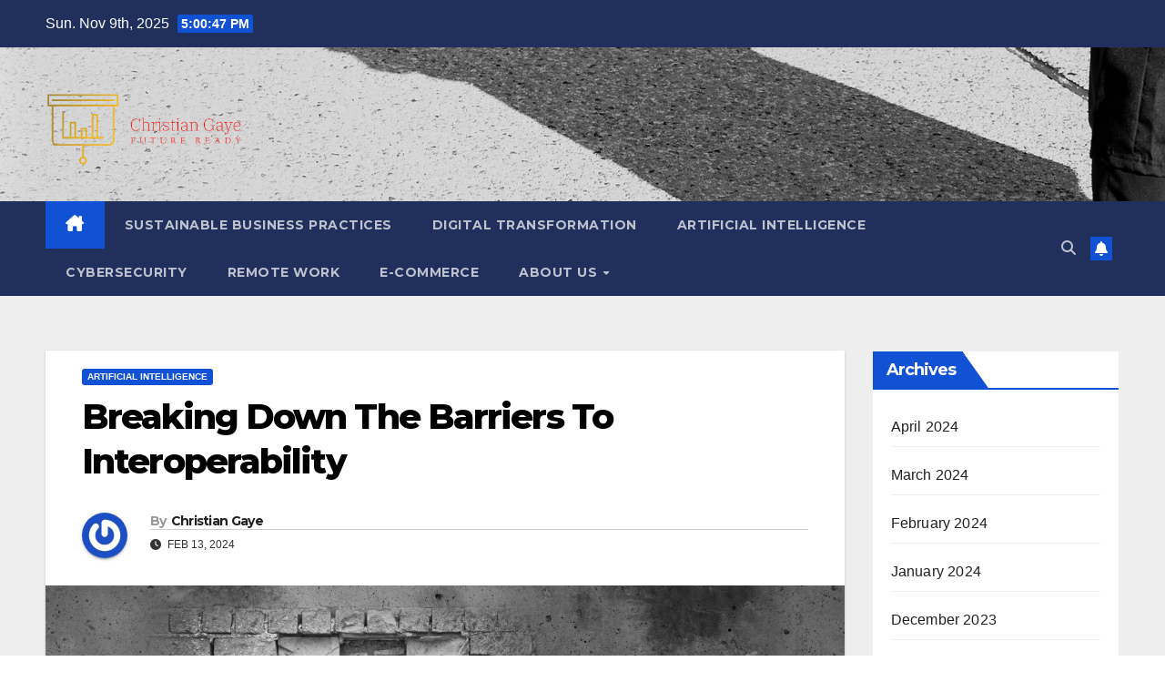

--- FILE ---
content_type: text/html; charset=UTF-8
request_url: https://christiangaye.my.id/breaking-down-the-barriers-to-interoperability.html
body_size: 25541
content:
<!DOCTYPE html>
<html lang="en-US">
<head>
<meta charset="UTF-8">
<meta name="viewport" content="width=device-width, initial-scale=1">
<link rel="profile" href="https://gmpg.org/xfn/11">
<title>Breaking Down The Barriers To Interoperability &#8211; Christian Gaye</title>
<meta name='robots' content='max-image-preview:large' />
	<style>img:is([sizes="auto" i], [sizes^="auto," i]) { contain-intrinsic-size: 3000px 1500px }</style>
	<link rel='dns-prefetch' href='//fonts.googleapis.com' />
<link rel="alternate" type="application/rss+xml" title="Christian Gaye &raquo; Feed" href="https://christiangaye.my.id/feed" />
<script>
window._wpemojiSettings = {"baseUrl":"https:\/\/s.w.org\/images\/core\/emoji\/16.0.1\/72x72\/","ext":".png","svgUrl":"https:\/\/s.w.org\/images\/core\/emoji\/16.0.1\/svg\/","svgExt":".svg","source":{"concatemoji":"https:\/\/christiangaye.my.id\/wp-includes\/js\/wp-emoji-release.min.js?ver=6.8.3"}};
/*! This file is auto-generated */
!function(s,n){var o,i,e;function c(e){try{var t={supportTests:e,timestamp:(new Date).valueOf()};sessionStorage.setItem(o,JSON.stringify(t))}catch(e){}}function p(e,t,n){e.clearRect(0,0,e.canvas.width,e.canvas.height),e.fillText(t,0,0);var t=new Uint32Array(e.getImageData(0,0,e.canvas.width,e.canvas.height).data),a=(e.clearRect(0,0,e.canvas.width,e.canvas.height),e.fillText(n,0,0),new Uint32Array(e.getImageData(0,0,e.canvas.width,e.canvas.height).data));return t.every(function(e,t){return e===a[t]})}function u(e,t){e.clearRect(0,0,e.canvas.width,e.canvas.height),e.fillText(t,0,0);for(var n=e.getImageData(16,16,1,1),a=0;a<n.data.length;a++)if(0!==n.data[a])return!1;return!0}function f(e,t,n,a){switch(t){case"flag":return n(e,"\ud83c\udff3\ufe0f\u200d\u26a7\ufe0f","\ud83c\udff3\ufe0f\u200b\u26a7\ufe0f")?!1:!n(e,"\ud83c\udde8\ud83c\uddf6","\ud83c\udde8\u200b\ud83c\uddf6")&&!n(e,"\ud83c\udff4\udb40\udc67\udb40\udc62\udb40\udc65\udb40\udc6e\udb40\udc67\udb40\udc7f","\ud83c\udff4\u200b\udb40\udc67\u200b\udb40\udc62\u200b\udb40\udc65\u200b\udb40\udc6e\u200b\udb40\udc67\u200b\udb40\udc7f");case"emoji":return!a(e,"\ud83e\udedf")}return!1}function g(e,t,n,a){var r="undefined"!=typeof WorkerGlobalScope&&self instanceof WorkerGlobalScope?new OffscreenCanvas(300,150):s.createElement("canvas"),o=r.getContext("2d",{willReadFrequently:!0}),i=(o.textBaseline="top",o.font="600 32px Arial",{});return e.forEach(function(e){i[e]=t(o,e,n,a)}),i}function t(e){var t=s.createElement("script");t.src=e,t.defer=!0,s.head.appendChild(t)}"undefined"!=typeof Promise&&(o="wpEmojiSettingsSupports",i=["flag","emoji"],n.supports={everything:!0,everythingExceptFlag:!0},e=new Promise(function(e){s.addEventListener("DOMContentLoaded",e,{once:!0})}),new Promise(function(t){var n=function(){try{var e=JSON.parse(sessionStorage.getItem(o));if("object"==typeof e&&"number"==typeof e.timestamp&&(new Date).valueOf()<e.timestamp+604800&&"object"==typeof e.supportTests)return e.supportTests}catch(e){}return null}();if(!n){if("undefined"!=typeof Worker&&"undefined"!=typeof OffscreenCanvas&&"undefined"!=typeof URL&&URL.createObjectURL&&"undefined"!=typeof Blob)try{var e="postMessage("+g.toString()+"("+[JSON.stringify(i),f.toString(),p.toString(),u.toString()].join(",")+"));",a=new Blob([e],{type:"text/javascript"}),r=new Worker(URL.createObjectURL(a),{name:"wpTestEmojiSupports"});return void(r.onmessage=function(e){c(n=e.data),r.terminate(),t(n)})}catch(e){}c(n=g(i,f,p,u))}t(n)}).then(function(e){for(var t in e)n.supports[t]=e[t],n.supports.everything=n.supports.everything&&n.supports[t],"flag"!==t&&(n.supports.everythingExceptFlag=n.supports.everythingExceptFlag&&n.supports[t]);n.supports.everythingExceptFlag=n.supports.everythingExceptFlag&&!n.supports.flag,n.DOMReady=!1,n.readyCallback=function(){n.DOMReady=!0}}).then(function(){return e}).then(function(){var e;n.supports.everything||(n.readyCallback(),(e=n.source||{}).concatemoji?t(e.concatemoji):e.wpemoji&&e.twemoji&&(t(e.twemoji),t(e.wpemoji)))}))}((window,document),window._wpemojiSettings);
</script>
<style id='wp-emoji-styles-inline-css'>

	img.wp-smiley, img.emoji {
		display: inline !important;
		border: none !important;
		box-shadow: none !important;
		height: 1em !important;
		width: 1em !important;
		margin: 0 0.07em !important;
		vertical-align: -0.1em !important;
		background: none !important;
		padding: 0 !important;
	}
</style>
<style id='wp-block-library-inline-css'>
:root{--wp-admin-theme-color:#007cba;--wp-admin-theme-color--rgb:0,124,186;--wp-admin-theme-color-darker-10:#006ba1;--wp-admin-theme-color-darker-10--rgb:0,107,161;--wp-admin-theme-color-darker-20:#005a87;--wp-admin-theme-color-darker-20--rgb:0,90,135;--wp-admin-border-width-focus:2px;--wp-block-synced-color:#7a00df;--wp-block-synced-color--rgb:122,0,223;--wp-bound-block-color:var(--wp-block-synced-color)}@media (min-resolution:192dpi){:root{--wp-admin-border-width-focus:1.5px}}.wp-element-button{cursor:pointer}:root{--wp--preset--font-size--normal:16px;--wp--preset--font-size--huge:42px}:root .has-very-light-gray-background-color{background-color:#eee}:root .has-very-dark-gray-background-color{background-color:#313131}:root .has-very-light-gray-color{color:#eee}:root .has-very-dark-gray-color{color:#313131}:root .has-vivid-green-cyan-to-vivid-cyan-blue-gradient-background{background:linear-gradient(135deg,#00d084,#0693e3)}:root .has-purple-crush-gradient-background{background:linear-gradient(135deg,#34e2e4,#4721fb 50%,#ab1dfe)}:root .has-hazy-dawn-gradient-background{background:linear-gradient(135deg,#faaca8,#dad0ec)}:root .has-subdued-olive-gradient-background{background:linear-gradient(135deg,#fafae1,#67a671)}:root .has-atomic-cream-gradient-background{background:linear-gradient(135deg,#fdd79a,#004a59)}:root .has-nightshade-gradient-background{background:linear-gradient(135deg,#330968,#31cdcf)}:root .has-midnight-gradient-background{background:linear-gradient(135deg,#020381,#2874fc)}.has-regular-font-size{font-size:1em}.has-larger-font-size{font-size:2.625em}.has-normal-font-size{font-size:var(--wp--preset--font-size--normal)}.has-huge-font-size{font-size:var(--wp--preset--font-size--huge)}.has-text-align-center{text-align:center}.has-text-align-left{text-align:left}.has-text-align-right{text-align:right}#end-resizable-editor-section{display:none}.aligncenter{clear:both}.items-justified-left{justify-content:flex-start}.items-justified-center{justify-content:center}.items-justified-right{justify-content:flex-end}.items-justified-space-between{justify-content:space-between}.screen-reader-text{border:0;clip-path:inset(50%);height:1px;margin:-1px;overflow:hidden;padding:0;position:absolute;width:1px;word-wrap:normal!important}.screen-reader-text:focus{background-color:#ddd;clip-path:none;color:#444;display:block;font-size:1em;height:auto;left:5px;line-height:normal;padding:15px 23px 14px;text-decoration:none;top:5px;width:auto;z-index:100000}html :where(.has-border-color){border-style:solid}html :where([style*=border-top-color]){border-top-style:solid}html :where([style*=border-right-color]){border-right-style:solid}html :where([style*=border-bottom-color]){border-bottom-style:solid}html :where([style*=border-left-color]){border-left-style:solid}html :where([style*=border-width]){border-style:solid}html :where([style*=border-top-width]){border-top-style:solid}html :where([style*=border-right-width]){border-right-style:solid}html :where([style*=border-bottom-width]){border-bottom-style:solid}html :where([style*=border-left-width]){border-left-style:solid}html :where(img[class*=wp-image-]){height:auto;max-width:100%}:where(figure){margin:0 0 1em}html :where(.is-position-sticky){--wp-admin--admin-bar--position-offset:var(--wp-admin--admin-bar--height,0px)}@media screen and (max-width:600px){html :where(.is-position-sticky){--wp-admin--admin-bar--position-offset:0px}}
</style>
<style id='classic-theme-styles-inline-css'>
/*! This file is auto-generated */
.wp-block-button__link{color:#fff;background-color:#32373c;border-radius:9999px;box-shadow:none;text-decoration:none;padding:calc(.667em + 2px) calc(1.333em + 2px);font-size:1.125em}.wp-block-file__button{background:#32373c;color:#fff;text-decoration:none}
</style>
<link rel='stylesheet' id='contact-form-7-css' href='https://christiangaye.my.id/wp-content/plugins/contact-form-7/includes/css/styles.css?ver=6.1.3' media='all' />
<link rel='stylesheet' id='wfpc-admin-css-css' href='https://christiangaye.my.id/wp-content/plugins/wp-forms-puzzle-captcha/assets/css/wfpc-puzzle-captcha.css?ver=6.8.3' media='all' />
<link rel='stylesheet' id='crp-style-text-only-css' href='https://christiangaye.my.id/wp-content/plugins/contextual-related-posts/css/text-only.min.css?ver=4.1.0' media='all' />
<link rel='stylesheet' id='ez-toc-css' href='https://christiangaye.my.id/wp-content/plugins/easy-table-of-contents/assets/css/screen.min.css?ver=2.0.76' media='all' />
<style id='ez-toc-inline-css'>
div#ez-toc-container .ez-toc-title {font-size: 120%;}div#ez-toc-container .ez-toc-title {font-weight: 500;}div#ez-toc-container ul li , div#ez-toc-container ul li a {font-size: 95%;}div#ez-toc-container ul li , div#ez-toc-container ul li a {font-weight: 500;}div#ez-toc-container nav ul ul li {font-size: 90%;}
.ez-toc-container-direction {direction: ltr;}.ez-toc-counter ul{counter-reset: item ;}.ez-toc-counter nav ul li a::before {content: counters(item, '.', decimal) '. ';display: inline-block;counter-increment: item;flex-grow: 0;flex-shrink: 0;margin-right: .2em; float: left; }.ez-toc-widget-direction {direction: ltr;}.ez-toc-widget-container ul{counter-reset: item ;}.ez-toc-widget-container nav ul li a::before {content: counters(item, '.', decimal) '. ';display: inline-block;counter-increment: item;flex-grow: 0;flex-shrink: 0;margin-right: .2em; float: left; }
</style>
<link rel='stylesheet' id='newsup-fonts-css' href='//fonts.googleapis.com/css?family=Montserrat%3A400%2C500%2C700%2C800%7CWork%2BSans%3A300%2C400%2C500%2C600%2C700%2C800%2C900%26display%3Dswap&#038;subset=latin%2Clatin-ext' media='all' />
<link rel='stylesheet' id='bootstrap-css' href='https://christiangaye.my.id/wp-content/themes/newsup/css/bootstrap.css?ver=6.8.3' media='all' />
<link rel='stylesheet' id='newsup-style-css' href='https://christiangaye.my.id/wp-content/themes/newsup/style.css?ver=6.8.3' media='all' />
<link rel='stylesheet' id='newsup-default-css' href='https://christiangaye.my.id/wp-content/themes/newsup/css/colors/default.css?ver=6.8.3' media='all' />
<link rel='stylesheet' id='font-awesome-5-all-css' href='https://christiangaye.my.id/wp-content/themes/newsup/css/font-awesome/css/all.min.css?ver=6.8.3' media='all' />
<link rel='stylesheet' id='font-awesome-4-shim-css' href='https://christiangaye.my.id/wp-content/themes/newsup/css/font-awesome/css/v4-shims.min.css?ver=6.8.3' media='all' />
<link rel='stylesheet' id='owl-carousel-css' href='https://christiangaye.my.id/wp-content/themes/newsup/css/owl.carousel.css?ver=6.8.3' media='all' />
<link rel='stylesheet' id='smartmenus-css' href='https://christiangaye.my.id/wp-content/themes/newsup/css/jquery.smartmenus.bootstrap.css?ver=6.8.3' media='all' />
<link rel='stylesheet' id='newsup-custom-css-css' href='https://christiangaye.my.id/wp-content/themes/newsup/inc/ansar/customize/css/customizer.css?ver=1.0' media='all' />
<script src="https://christiangaye.my.id/wp-includes/js/jquery/jquery.min.js?ver=3.7.1" id="jquery-core-js"></script>
<script src="https://christiangaye.my.id/wp-includes/js/jquery/jquery-migrate.min.js?ver=3.4.1" id="jquery-migrate-js"></script>
<script src="https://christiangaye.my.id/wp-content/themes/newsup/js/navigation.js?ver=6.8.3" id="newsup-navigation-js"></script>
<script src="https://christiangaye.my.id/wp-content/themes/newsup/js/bootstrap.js?ver=6.8.3" id="bootstrap-js"></script>
<script src="https://christiangaye.my.id/wp-content/themes/newsup/js/owl.carousel.min.js?ver=6.8.3" id="owl-carousel-min-js"></script>
<script src="https://christiangaye.my.id/wp-content/themes/newsup/js/jquery.smartmenus.js?ver=6.8.3" id="smartmenus-js-js"></script>
<script src="https://christiangaye.my.id/wp-content/themes/newsup/js/jquery.smartmenus.bootstrap.js?ver=6.8.3" id="bootstrap-smartmenus-js-js"></script>
<script src="https://christiangaye.my.id/wp-content/themes/newsup/js/jquery.marquee.js?ver=6.8.3" id="newsup-marquee-js-js"></script>
<script src="https://christiangaye.my.id/wp-content/themes/newsup/js/main.js?ver=6.8.3" id="newsup-main-js-js"></script>
<link rel="https://api.w.org/" href="https://christiangaye.my.id/wp-json/" /><link rel="alternate" title="JSON" type="application/json" href="https://christiangaye.my.id/wp-json/wp/v2/posts/1269" /><link rel="EditURI" type="application/rsd+xml" title="RSD" href="https://christiangaye.my.id/xmlrpc.php?rsd" />
<meta name="generator" content="WordPress 6.8.3" />
<link rel="canonical" href="https://christiangaye.my.id/breaking-down-the-barriers-to-interoperability.html" />
<link rel='shortlink' href='https://christiangaye.my.id/?p=1269' />
<link rel="alternate" title="oEmbed (JSON)" type="application/json+oembed" href="https://christiangaye.my.id/wp-json/oembed/1.0/embed?url=https%3A%2F%2Fchristiangaye.my.id%2Fbreaking-down-the-barriers-to-interoperability.html" />
<link rel="alternate" title="oEmbed (XML)" type="text/xml+oembed" href="https://christiangaye.my.id/wp-json/oembed/1.0/embed?url=https%3A%2F%2Fchristiangaye.my.id%2Fbreaking-down-the-barriers-to-interoperability.html&#038;format=xml" />
<!-- FIFU:meta:begin:image -->
<meta property="og:image" content="https://lh3.googleusercontent.com/F3uVqfbhD7zaiFyiTI600EDBSkxh4KmK4KKj7CJiRnEIS7CjcAKjZ6ZGjVuaIoUcLzdpgNcHkdsevXDFJJmu-GgAEMhwgH6GwnyvK9mTcmxtG4iJ6yN_AOypxTYwOGJKr_HH6ZTUkZYX1jPFIDUOEP8" />
<!-- FIFU:meta:end:image --><!-- FIFU:meta:begin:twitter -->
<meta name="twitter:card" content="summary_large_image" />
<meta name="twitter:title" content="Breaking Down The Barriers To Interoperability" />
<meta name="twitter:description" content="" />
<meta name="twitter:image" content="https://lh3.googleusercontent.com/F3uVqfbhD7zaiFyiTI600EDBSkxh4KmK4KKj7CJiRnEIS7CjcAKjZ6ZGjVuaIoUcLzdpgNcHkdsevXDFJJmu-GgAEMhwgH6GwnyvK9mTcmxtG4iJ6yN_AOypxTYwOGJKr_HH6ZTUkZYX1jPFIDUOEP8" />
<!-- FIFU:meta:end:twitter --> 
<style type="text/css" id="custom-background-css">
    .wrapper { background-color: #eee; }
</style>
    <style type="text/css">
            .site-title,
        .site-description {
            position: absolute;
            clip: rect(1px, 1px, 1px, 1px);
        }
        </style>
    <link rel="icon" href="https://christiangaye.my.id/wp-content/uploads/2023/03/cropped-cropped-default-23-32x32.png" sizes="32x32" />
<link rel="icon" href="https://christiangaye.my.id/wp-content/uploads/2023/03/cropped-cropped-default-23-192x192.png" sizes="192x192" />
<link rel="apple-touch-icon" href="https://christiangaye.my.id/wp-content/uploads/2023/03/cropped-cropped-default-23-180x180.png" />
<meta name="msapplication-TileImage" content="https://christiangaye.my.id/wp-content/uploads/2023/03/cropped-cropped-default-23-270x270.png" />

<!-- FIFU:jsonld:begin -->
<script type="application/ld+json">{"@context":"https://schema.org","@type":"BlogPosting","headline":"Breaking Down The Barriers To Interoperability","url":"https://christiangaye.my.id/breaking-down-the-barriers-to-interoperability.html","mainEntityOfPage":"https://christiangaye.my.id/breaking-down-the-barriers-to-interoperability.html","image":[{"@type":"ImageObject","url":"https://lh3.googleusercontent.com/F3uVqfbhD7zaiFyiTI600EDBSkxh4KmK4KKj7CJiRnEIS7CjcAKjZ6ZGjVuaIoUcLzdpgNcHkdsevXDFJJmu-GgAEMhwgH6GwnyvK9mTcmxtG4iJ6yN_AOypxTYwOGJKr_HH6ZTUkZYX1jPFIDUOEP8"}],"datePublished":"2024-02-13T02:33:38+00:00","dateModified":"2023-03-07T03:16:34+00:00","author":{"@type":"Person","name":"Christian Gaye","url":"https://christiangaye.my.id/author/christian-gaye"}}</script>
<!-- FIFU:jsonld:end -->
<link rel="preload" as="image" href="https://lh3.googleusercontent.com/F3uVqfbhD7zaiFyiTI600EDBSkxh4KmK4KKj7CJiRnEIS7CjcAKjZ6ZGjVuaIoUcLzdpgNcHkdsevXDFJJmu-GgAEMhwgH6GwnyvK9mTcmxtG4iJ6yN_AOypxTYwOGJKr_HH6ZTUkZYX1jPFIDUOEP8"><link rel="preload" as="image" href="https://lh3.googleusercontent.com/F3uVqfbhD7zaiFyiTI600EDBSkxh4KmK4KKj7CJiRnEIS7CjcAKjZ6ZGjVuaIoUcLzdpgNcHkdsevXDFJJmu-GgAEMhwgH6GwnyvK9mTcmxtG4iJ6yN_AOypxTYwOGJKr_HH6ZTUkZYX1jPFIDUOEP8"></head>


<body class="wp-singular post-template-default single single-post postid-1269 single-format-standard wp-custom-logo wp-embed-responsive wp-theme-newsup ta-hide-date-author-in-list" >
<div id="page" class="site">
<a class="skip-link screen-reader-text" href="#content">
Skip to content</a>
  <div class="wrapper" id="custom-background-css">
    <header class="mg-headwidget">
      <!--==================== TOP BAR ====================-->
      <div class="mg-head-detail hidden-xs">
    <div class="container-fluid">
        <div class="row align-items-center">
            <div class="col-md-6 col-xs-12">
                <ul class="info-left">
                                <li>Sun. Nov 9th, 2025                 <span  id="time" class="time"></span>
                        </li>
                        </ul>
            </div>
            <div class="col-md-6 col-xs-12">
                <ul class="mg-social info-right">
                                    </ul>
            </div>
        </div>
    </div>
</div>
      <div class="clearfix"></div>

      
      <div class="mg-nav-widget-area-back" style='background-image: url("https://christiangaye.my.id/wp-content/uploads/2023/03/graduation-1695185_1280.jpg" );'>
                <div class="overlay">
          <div class="inner" > 
              <div class="container-fluid">
                  <div class="mg-nav-widget-area">
                    <div class="row align-items-center">
                      <div class="col-md-3 text-center-xs">
                        <div class="navbar-header">
                          <div class="site-logo">
                            <a href="https://christiangaye.my.id/" class="navbar-brand" rel="home"><img width="2469" height="1319" src="https://christiangaye.my.id/wp-content/uploads/2023/03/cropped-cover-4.png" class="custom-logo" alt="Christian Gaye" decoding="async" fetchpriority="high" srcset="https://christiangaye.my.id/wp-content/uploads/2023/03/cropped-cover-4.png 2469w, https://christiangaye.my.id/wp-content/uploads/2023/03/cropped-cover-4-300x160.png 300w, https://christiangaye.my.id/wp-content/uploads/2023/03/cropped-cover-4-1024x547.png 1024w, https://christiangaye.my.id/wp-content/uploads/2023/03/cropped-cover-4-768x410.png 768w, https://christiangaye.my.id/wp-content/uploads/2023/03/cropped-cover-4-1536x821.png 1536w, https://christiangaye.my.id/wp-content/uploads/2023/03/cropped-cover-4-2048x1094.png 2048w" sizes="(max-width: 2469px) 100vw, 2469px" /></a>                          </div>
                          <div class="site-branding-text d-none">
                                                            <p class="site-title"> <a href="https://christiangaye.my.id/" rel="home">Christian Gaye</a></p>
                                                            <p class="site-description">Future Ready</p>
                          </div>    
                        </div>
                      </div>
                                          </div>
                  </div>
              </div>
          </div>
        </div>
      </div>
    <div class="mg-menu-full">
      <nav class="navbar navbar-expand-lg navbar-wp">
        <div class="container-fluid">
          <!-- Right nav -->
          <div class="m-header align-items-center">
                            <a class="mobilehomebtn" href="https://christiangaye.my.id"><span class="fa-solid fa-house-chimney"></span></a>
              <!-- navbar-toggle -->
              <button class="navbar-toggler mx-auto" type="button" data-toggle="collapse" data-target="#navbar-wp" aria-controls="navbarSupportedContent" aria-expanded="false" aria-label="Toggle navigation">
                <span class="burger">
                  <span class="burger-line"></span>
                  <span class="burger-line"></span>
                  <span class="burger-line"></span>
                </span>
              </button>
              <!-- /navbar-toggle -->
                          <div class="dropdown show mg-search-box pr-2">
                <a class="dropdown-toggle msearch ml-auto" href="#" role="button" id="dropdownMenuLink" data-toggle="dropdown" aria-haspopup="true" aria-expanded="false">
                <i class="fas fa-search"></i>
                </a> 
                <div class="dropdown-menu searchinner" aria-labelledby="dropdownMenuLink">
                    <form role="search" method="get" id="searchform" action="https://christiangaye.my.id/">
  <div class="input-group">
    <input type="search" class="form-control" placeholder="Search" value="" name="s" />
    <span class="input-group-btn btn-default">
    <button type="submit" class="btn"> <i class="fas fa-search"></i> </button>
    </span> </div>
</form>                </div>
            </div>
                  <a href="#" target="_blank" class="btn-bell btn-theme mx-2"><i class="fa fa-bell"></i></a>
                      
          </div>
          <!-- /Right nav --> 
          <div class="collapse navbar-collapse" id="navbar-wp">
            <div class="d-md-block">
              <ul id="menu-navigasi-atas" class="nav navbar-nav mr-auto "><li class="active home"><a class="homebtn" href="https://christiangaye.my.id"><span class='fa-solid fa-house-chimney'></span></a></li><li id="menu-item-67" class="menu-item menu-item-type-taxonomy menu-item-object-category menu-item-67"><a class="nav-link" title="Sustainable Business Practices" href="https://christiangaye.my.id/category/sustainable-business-practices">Sustainable Business Practices</a></li>
<li id="menu-item-167" class="menu-item menu-item-type-taxonomy menu-item-object-category menu-item-167"><a class="nav-link" title="Digital Transformation" href="https://christiangaye.my.id/category/digital-transformation">Digital Transformation</a></li>
<li id="menu-item-165" class="menu-item menu-item-type-taxonomy menu-item-object-category current-post-ancestor current-menu-parent current-post-parent menu-item-165"><a class="nav-link" title="Artificial Intelligence" href="https://christiangaye.my.id/category/artificial-intelligence">Artificial Intelligence</a></li>
<li id="menu-item-166" class="menu-item menu-item-type-taxonomy menu-item-object-category menu-item-166"><a class="nav-link" title="Cybersecurity" href="https://christiangaye.my.id/category/cybersecurity">Cybersecurity</a></li>
<li id="menu-item-169" class="menu-item menu-item-type-taxonomy menu-item-object-category menu-item-169"><a class="nav-link" title="Remote Work" href="https://christiangaye.my.id/category/remote-work">Remote Work</a></li>
<li id="menu-item-168" class="menu-item menu-item-type-taxonomy menu-item-object-category menu-item-168"><a class="nav-link" title="E-Commerce" href="https://christiangaye.my.id/category/e-commerce">E-Commerce</a></li>
<li id="menu-item-37" class="menu-item menu-item-type-post_type menu-item-object-page menu-item-has-children menu-item-37 dropdown"><a class="nav-link" title="About Us" href="https://christiangaye.my.id/about-us" data-toggle="dropdown" class="dropdown-toggle">About Us </a>
<ul role="menu" class=" dropdown-menu">
	<li id="menu-item-38" class="menu-item menu-item-type-post_type menu-item-object-page menu-item-38"><a class="dropdown-item" title="Advertise Here" href="https://christiangaye.my.id/advertise-here">Advertise Here</a></li>
	<li id="menu-item-40" class="menu-item menu-item-type-post_type menu-item-object-page menu-item-40"><a class="dropdown-item" title="Contact Us" href="https://christiangaye.my.id/contact-us">Contact Us</a></li>
	<li id="menu-item-39" class="menu-item menu-item-type-post_type menu-item-object-page menu-item-privacy-policy menu-item-39"><a class="dropdown-item" title="Privacy Policy" href="https://christiangaye.my.id/privacy-policy">Privacy Policy</a></li>
	<li id="menu-item-41" class="menu-item menu-item-type-post_type menu-item-object-page menu-item-41"><a class="dropdown-item" title="Sitemap" href="https://christiangaye.my.id/sitemap">Sitemap</a></li>
</ul>
</li>
</ul>            </div>      
          </div>
          <!-- Right nav -->
          <div class="desk-header d-lg-flex pl-3 ml-auto my-2 my-lg-0 position-relative align-items-center">
                        <div class="dropdown show mg-search-box pr-2">
                <a class="dropdown-toggle msearch ml-auto" href="#" role="button" id="dropdownMenuLink" data-toggle="dropdown" aria-haspopup="true" aria-expanded="false">
                <i class="fas fa-search"></i>
                </a> 
                <div class="dropdown-menu searchinner" aria-labelledby="dropdownMenuLink">
                    <form role="search" method="get" id="searchform" action="https://christiangaye.my.id/">
  <div class="input-group">
    <input type="search" class="form-control" placeholder="Search" value="" name="s" />
    <span class="input-group-btn btn-default">
    <button type="submit" class="btn"> <i class="fas fa-search"></i> </button>
    </span> </div>
</form>                </div>
            </div>
                  <a href="#" target="_blank" class="btn-bell btn-theme mx-2"><i class="fa fa-bell"></i></a>
                  </div>
          <!-- /Right nav -->
      </div>
      </nav> <!-- /Navigation -->
    </div>
</header>
<div class="clearfix"></div> <!-- =========================
     Page Content Section      
============================== -->
<main id="content" class="single-class content">
  <!--container-->
    <div class="container-fluid">
      <!--row-->
        <div class="row">
                  <div class="col-lg-9 col-md-8">
                                <div class="mg-blog-post-box"> 
                    <div class="mg-header">
                        <div class="mg-blog-category"><a class="newsup-categories category-color-1" href="https://christiangaye.my.id/category/artificial-intelligence" alt="View all posts in Artificial Intelligence"> 
                                 Artificial Intelligence
                             </a></div>                        <h1 class="title single"> <a title="Permalink to: Breaking Down The Barriers To Interoperability">
                            Breaking Down The Barriers To Interoperability</a>
                        </h1>
                                                <div class="media mg-info-author-block"> 
                                                        <a class="mg-author-pic" href="https://christiangaye.my.id/author/christian-gaye"> <img alt='' src='https://secure.gravatar.com/avatar/8633e9bfa814cb0d03a4d9eea8cc56c10018722531c66c3c12a81a5bd551fc66?s=150&#038;r=g' srcset='https://secure.gravatar.com/avatar/8633e9bfa814cb0d03a4d9eea8cc56c10018722531c66c3c12a81a5bd551fc66?s=300&#038;r=g 2x' class='avatar avatar-150 photo' height='150' width='150' decoding='async'/> </a>
                                                        <div class="media-body">
                                                            <h4 class="media-heading"><span>By</span><a href="https://christiangaye.my.id/author/christian-gaye">Christian Gaye</a></h4>
                                                            <span class="mg-blog-date"><i class="fas fa-clock"></i> 
                                    Feb 13, 2024                                </span>
                                                        </div>
                        </div>
                                            </div>
                    <img post-id="1269" fifu-featured="1" src="https://lh3.googleusercontent.com/F3uVqfbhD7zaiFyiTI600EDBSkxh4KmK4KKj7CJiRnEIS7CjcAKjZ6ZGjVuaIoUcLzdpgNcHkdsevXDFJJmu-GgAEMhwgH6GwnyvK9mTcmxtG4iJ6yN_AOypxTYwOGJKr_HH6ZTUkZYX1jPFIDUOEP8" class="img-fluid single-featured-image wp-post-image" alt="Breaking Down The Barriers To Interoperability" title="Breaking Down The Barriers To Interoperability" title="Breaking Down The Barriers To Interoperability" decoding="async" />                    <article class="page-content-single small single">
                        <div id="ez-toc-container" class="ez-toc-v2_0_76 counter-hierarchy ez-toc-counter ez-toc-grey ez-toc-container-direction">
<div class="ez-toc-title-container">
<p class="ez-toc-title" style="cursor:inherit">Table of Contents</p>
<span class="ez-toc-title-toggle"><a href="#" class="ez-toc-pull-right ez-toc-btn ez-toc-btn-xs ez-toc-btn-default ez-toc-toggle" aria-label="Toggle Table of Content"><span class="ez-toc-js-icon-con"><span class=""><span class="eztoc-hide" style="display:none;">Toggle</span><span class="ez-toc-icon-toggle-span"><svg style="fill: #999;color:#999" xmlns="http://www.w3.org/2000/svg" class="list-377408" width="20px" height="20px" viewBox="0 0 24 24" fill="none"><path d="M6 6H4v2h2V6zm14 0H8v2h12V6zM4 11h2v2H4v-2zm16 0H8v2h12v-2zM4 16h2v2H4v-2zm16 0H8v2h12v-2z" fill="currentColor"></path></svg><svg style="fill: #999;color:#999" class="arrow-unsorted-368013" xmlns="http://www.w3.org/2000/svg" width="10px" height="10px" viewBox="0 0 24 24" version="1.2" baseProfile="tiny"><path d="M18.2 9.3l-6.2-6.3-6.2 6.3c-.2.2-.3.4-.3.7s.1.5.3.7c.2.2.4.3.7.3h11c.3 0 .5-.1.7-.3.2-.2.3-.5.3-.7s-.1-.5-.3-.7zM5.8 14.7l6.2 6.3 6.2-6.3c.2-.2.3-.5.3-.7s-.1-.5-.3-.7c-.2-.2-.4-.3-.7-.3h-11c-.3 0-.5.1-.7.3-.2.2-.3.5-.3.7s.1.5.3.7z"/></svg></span></span></span></a></span></div>
<nav><ul class='ez-toc-list ez-toc-list-level-1 eztoc-toggle-hide-by-default' ><li class='ez-toc-page-1 ez-toc-heading-level-2'><a class="ez-toc-link ez-toc-heading-1" href="#Introduction" >Introduction</a></li><li class='ez-toc-page-1 ez-toc-heading-level-2'><a class="ez-toc-link ez-toc-heading-2" href="#Lack_Of_Data" >Lack Of Data</a></li><li class='ez-toc-page-1 ez-toc-heading-level-2'><a class="ez-toc-link ez-toc-heading-3" href="#Lack_Of_Knowledge" >Lack Of Knowledge</a></li><li class='ez-toc-page-1 ez-toc-heading-level-2'><a class="ez-toc-link ez-toc-heading-4" href="#Legacy_Systems" >Legacy Systems</a></li><li class='ez-toc-page-1 ez-toc-heading-level-2'><a class="ez-toc-link ez-toc-heading-5" href="#Security_And_Privacy_Concerns" >Security And Privacy Concerns</a></li><li class='ez-toc-page-1 ez-toc-heading-level-2'><a class="ez-toc-link ez-toc-heading-6" href="#Trust_And_Identity_Management" >Trust And Identity Management</a></li><li class='ez-toc-page-1 ez-toc-heading-level-2'><a class="ez-toc-link ez-toc-heading-7" href="#Interoperability_is_the_key_to_unlocking_AI" >Interoperability is the key to unlocking AI</a></li><li class='ez-toc-page-1 ez-toc-heading-level-2'><a class="ez-toc-link ez-toc-heading-8" href="#Conclusion" >Conclusion</a></li></ul></nav></div>

<h2 class="wp-block-heading"><span class="ez-toc-section" id="Introduction"></span><strong>Introduction</strong><span class="ez-toc-section-end"></span></h2>



<p>The promise of artificial intelligence is that it will help us solve many of the world’s most difficult problems. But in order for AI to fulfill this promise, we need a way for different systems to communicate with each other. And right now, we have very little<a href="https://www.linkedin.com/pulse/interoperability-paramount-ai-kim-rees"> interoperability </a>between applications and data sources. In this article, we’ll break down the barriers that stand between us and more seamless interoperability across AI systems so that they can work together as one giant supercomputer where all our data works together seamlessly.</p>



<p><img alt="Breaking Down The Barriers To Interoperability" title="Breaking Down The Barriers To Interoperability" post-id="1269" fifu-featured="1" decoding="async" src="https://lh3.googleusercontent.com/F3uVqfbhD7zaiFyiTI600EDBSkxh4KmK4KKj7CJiRnEIS7CjcAKjZ6ZGjVuaIoUcLzdpgNcHkdsevXDFJJmu-GgAEMhwgH6GwnyvK9mTcmxtG4iJ6yN_AOypxTYwOGJKr_HH6ZTUkZYX1jPFIDUOEP8" width="602" height="339">.</p>



<h2 class="wp-block-heading"><span class="ez-toc-section" id="Lack_Of_Data"></span><strong>Lack Of Data</strong><span class="ez-toc-section-end"></span></h2>



<p>&#8220;Data is the new oil,&#8221; says David Kirkpatrick, author of The Facebook Effect and a Silicon Valley journalist. &#8220;It&#8217;s the currency of the 21st century.&#8221;</p><div class="crp_related     crp-text-only"><h3>Related Posts:</h3><ul><li><a href="https://christiangaye.my.id/breaking-down-barriers-seamless-workflow-through-interoperability.html"     class="crp_link post-1264"><span class="crp_title">Breaking Down Barriers – Seamless Workflow Through Interoperability</span></a></li></ul><div class="crp_clear"></div></div>



<p>If you&#8217;re wondering what this means for interoperability, here&#8217;s an example: if you want to build a website that allows people from different health care organizations (say, doctors&#8217; offices) to communicate with one another easily and securely, then you need all of them on board with sharing their data with your platform&#8211;or else it won&#8217;t work at all. This kind of situation is exactly why it takes so long for companies like Apple or Google to get their products into hospitals; there isn&#8217;t enough consensus among healthcare providers about how best to share patient information across systems.*</p>



<p>But there&#8217;s hope! As more tech companies enter this space&#8211;and especially as they start collecting more data themselves&#8211;we&#8217;ll see more cross-organizational collaboration around interoperability standards.*</p>



<h2 class="wp-block-heading"><span class="ez-toc-section" id="Lack_Of_Knowledge"></span><strong>Lack Of Knowledge</strong><span class="ez-toc-section-end"></span></h2>



<p>The first step to breaking down the barriers to interoperability is to know what is available, and how to overcome them. The second step is knowing how to get started.</p>



<h2 class="wp-block-heading"><span class="ez-toc-section" id="Legacy_Systems"></span><strong>Legacy Systems</strong><span class="ez-toc-section-end"></span></h2>



<p>Legacy systems are old and not easily replaced. They&#8217;re expensive, not secure, inflexible and don&#8217;t scale well. What does this mean for you? If you have a legacy system in place, it&#8217;s time to start thinking about how to upgrade or replace it with something new&#8211;and fast!</p>



<h2 class="wp-block-heading"><span class="ez-toc-section" id="Security_And_Privacy_Concerns"></span><strong>Security And Privacy Concerns</strong><span class="ez-toc-section-end"></span></h2>



<p>The concerns around privacy and security are well founded. However, they&#8217;re not the only things you should be thinking about when it comes to interoperability.</p>



<h2 class="wp-block-heading"><span class="ez-toc-section" id="Trust_And_Identity_Management"></span><strong>Trust And Identity Management</strong><span class="ez-toc-section-end"></span></h2>



<p>Trust and identity management is a key barrier to interoperability, AI, automation and data sharing.</p>



<p>It&#8217;s not just about who you trust but also how you prove that trust in an environment where things are changing quickly. It&#8217;s not enough for one organization or company to do this alone; we need standards that everyone can follow so that we can achieve our full potential as humans.</p>



<h2 class="wp-block-heading"><span class="ez-toc-section" id="Interoperability_is_the_key_to_unlocking_AI"></span><strong>Interoperability is the key to unlocking AI</strong><span class="ez-toc-section-end"></span></h2>



<p>Interoperability is the key to unlocking AI. AI is a tool, not a solution. It can help you solve problems, make sense of data and automate processes but it cannot do so without access to the right information at the right time.</p>



<p>AI needs interoperability in three ways:</p>



<ul class="wp-block-list">
<li>To be able to understand what it&#8217;s looking at when analyzing images or video &#8211; this requires having standards for labeling things like people&#8217;s faces or objects in photos (e.g., &#8220;this is a car&#8221;). * To understand speech commands correctly &#8211; this requires having standards for how words are pronounced (e.g., &#8220;hello&#8221; vs &#8220;helo&#8221;). * To interact with other systems over networks &#8211; this requires having standards for how messages should be structured and transmitted between different types of devices (e</li>
</ul>



<h2 class="wp-block-heading"><span class="ez-toc-section" id="Conclusion"></span><strong>Conclusion</strong><span class="ez-toc-section-end"></span></h2>



<p>We are at a pivotal point in history, where technology is evolving at an unprecedented rate. As we look to the future, it&#8217;s important that we remain focused on ensuring that our systems can work together seamlessly so that they can be used by everyone. This will enable us to unlock the potential of AI and make it accessible to everyone around the world</p>
        <script>
        function pinIt() {
        var e = document.createElement('script');
        e.setAttribute('type','text/javascript');
        e.setAttribute('charset','UTF-8');
        e.setAttribute('src','https://assets.pinterest.com/js/pinmarklet.js?r='+Math.random()*99999999);
        document.body.appendChild(e);
        }
        </script>
        <div class="post-share">
            <div class="post-share-icons cf">
                <a href="https://www.facebook.com/sharer.php?u=https%3A%2F%2Fchristiangaye.my.id%2Fbreaking-down-the-barriers-to-interoperability.html" class="link facebook" target="_blank" >
                    <i class="fab fa-facebook"></i>
                </a>
                <a href="https://twitter.com/share?url=https%3A%2F%2Fchristiangaye.my.id%2Fbreaking-down-the-barriers-to-interoperability.html&#038;text=Breaking%20Down%20The%20Barriers%20To%20Interoperability" class="link x-twitter" target="_blank">
                    <i class="fa-brands fa-x-twitter"></i>
                </a>
                <a href="/cdn-cgi/l/email-protection#[base64]" class="link email" target="_blank">
                    <i class="fas fa-envelope"></i>
                </a>
                <a href="https://www.linkedin.com/sharing/share-offsite/?url=https%3A%2F%2Fchristiangaye.my.id%2Fbreaking-down-the-barriers-to-interoperability.html&#038;title=Breaking%20Down%20The%20Barriers%20To%20Interoperability" class="link linkedin" target="_blank" >
                    <i class="fab fa-linkedin"></i>
                </a>
                <a href="https://telegram.me/share/url?url=https%3A%2F%2Fchristiangaye.my.id%2Fbreaking-down-the-barriers-to-interoperability.html&#038;text&#038;title=Breaking%20Down%20The%20Barriers%20To%20Interoperability" class="link telegram" target="_blank" >
                    <i class="fab fa-telegram"></i>
                </a>
                <a href="javascript:pinIt();" class="link pinterest">
                    <i class="fab fa-pinterest"></i>
                </a>
                <a class="print-r" href="javascript:window.print()">
                    <i class="fas fa-print"></i>
                </a>  
            </div>
        </div>
                            <div class="clearfix mb-3"></div>
                        
	<nav class="navigation post-navigation" aria-label="Posts">
		<h2 class="screen-reader-text">Post navigation</h2>
		<div class="nav-links"><div class="nav-previous"><a href="https://christiangaye.my.id/a-lets-get-started-guide-to-modern-data-management-2.html" rel="prev">A Let&#8217;s-get-started guide to modern data management <div class="fa fa-angle-double-right"></div><span></span></a></div><div class="nav-next"><a href="https://christiangaye.my.id/turn-customer-experience-into-a-profit-center.html" rel="next"><div class="fa fa-angle-double-left"></div><span></span> Turn Customer Experience Into A Profit Center</a></div></div>
	</nav>                                          </article>
                </div>
                        <div class="media mg-info-author-block">
            <a class="mg-author-pic" href="https://christiangaye.my.id/author/christian-gaye"><img alt='' src='https://secure.gravatar.com/avatar/8633e9bfa814cb0d03a4d9eea8cc56c10018722531c66c3c12a81a5bd551fc66?s=150&#038;r=g' srcset='https://secure.gravatar.com/avatar/8633e9bfa814cb0d03a4d9eea8cc56c10018722531c66c3c12a81a5bd551fc66?s=300&#038;r=g 2x' class='avatar avatar-150 photo' height='150' width='150' loading='lazy' decoding='async'/></a>
                <div class="media-body">
                  <h4 class="media-heading">By <a href ="https://christiangaye.my.id/author/christian-gaye">Christian Gaye</a></h4>
                  <p></p>
                </div>
            </div>
                <div class="mg-featured-slider p-3 mb-4">
            <!--Start mg-realated-slider -->
            <!-- mg-sec-title -->
            <div class="mg-sec-title">
                <h4>Related Post</h4>
            </div>
            <!-- // mg-sec-title -->
            <div class="row">
                <!-- featured_post -->
                                    <!-- blog -->
                    <div class="col-md-4">
                        <div class="mg-blog-post-3 minh back-img mb-md-0 mb-2" 
                                                style="background-image: url('https://lh4.googleusercontent.com/suuGeYNfLyASPI-H8RibrTAuyTskCSgEu5KYuc6pr0qSt6rtMn9YweiKas50nuefTeIVQ-nuRFFRjO4tpCo6vNio1nI7H79TkfjVncZ1akCuKfVNJtfsbE6uM0LL7Fi7deCb88zNKykErRTsh0cdJCc');"  post-id="1196">
                            <div class="mg-blog-inner">
                                <div class="mg-blog-category"><a class="newsup-categories category-color-1" href="https://christiangaye.my.id/category/artificial-intelligence" alt="View all posts in Artificial Intelligence"> 
                                 Artificial Intelligence
                             </a></div>                                <h4 class="title"> <a href="https://christiangaye.my.id/the-benefits-of-automation-for-increased-efficiency.html" title="Permalink to: The Benefits of Automation for Increased Efficiency">
                                  The Benefits of Automation for Increased Efficiency</a>
                                 </h4>
                                <div class="mg-blog-meta"> 
                                                                        <span class="mg-blog-date">
                                        <i class="fas fa-clock"></i>
                                        Mar 29, 2024                                    </span>
                                            <a class="auth" href="https://christiangaye.my.id/author/christian-gaye">
            <i class="fas fa-user-circle"></i>Christian Gaye        </a>
     
                                </div>   
                            </div>
                        </div>
                    </div>
                    <!-- blog -->
                                        <!-- blog -->
                    <div class="col-md-4">
                        <div class="mg-blog-post-3 minh back-img mb-md-0 mb-2" 
                                                style="background-image: url('https://lh6.googleusercontent.com/ewHT7widz_z0xSP0BKY-R5KIczFWi7cFX6z9t8x5WOb8USehcjm5JqClnck3JocMq4LCtuegUECDIelaBVUM68tWwJTRHp7rXLNIKT2dUWmM6pNrb5KXZ0EM3oR_iexcx71T0JK2YAJS9GIBVBdrdA');"  post-id="1288">
                            <div class="mg-blog-inner">
                                <div class="mg-blog-category"><a class="newsup-categories category-color-1" href="https://christiangaye.my.id/category/artificial-intelligence" alt="View all posts in Artificial Intelligence"> 
                                 Artificial Intelligence
                             </a></div>                                <h4 class="title"> <a href="https://christiangaye.my.id/breaking-down-barriers-to-achieve-interoperability-2.html" title="Permalink to: Breaking Down Barriers To Achieve Interoperability">
                                  Breaking Down Barriers To Achieve Interoperability</a>
                                 </h4>
                                <div class="mg-blog-meta"> 
                                                                        <span class="mg-blog-date">
                                        <i class="fas fa-clock"></i>
                                        Mar 27, 2024                                    </span>
                                            <a class="auth" href="https://christiangaye.my.id/author/christian-gaye">
            <i class="fas fa-user-circle"></i>Christian Gaye        </a>
     
                                </div>   
                            </div>
                        </div>
                    </div>
                    <!-- blog -->
                                        <!-- blog -->
                    <div class="col-md-4">
                        <div class="mg-blog-post-3 minh back-img mb-md-0 mb-2" 
                                                style="background-image: url('https://lh5.googleusercontent.com/QGUZmXLftQCtknV3sjl_cvSeQb3-AM1V37CmSbnJkJRDLvPqjEXg1PcrkSyrti5my5i2j471fQwDmqiJN-P82QnmIOp4b_-NO5G8YFdZMzWuzvL5kSfwGSDM9DtQi4M3EXpmKYnUvkafv-BXsiYgaNc');"  post-id="1215">
                            <div class="mg-blog-inner">
                                <div class="mg-blog-category"><a class="newsup-categories category-color-1" href="https://christiangaye.my.id/category/artificial-intelligence" alt="View all posts in Artificial Intelligence"> 
                                 Artificial Intelligence
                             </a></div>                                <h4 class="title"> <a href="https://christiangaye.my.id/top-tips-for-capturing-process-automation-benefits.html" title="Permalink to: Top Tips for Capturing Process Automation Benefits">
                                  Top Tips for Capturing Process Automation Benefits</a>
                                 </h4>
                                <div class="mg-blog-meta"> 
                                                                        <span class="mg-blog-date">
                                        <i class="fas fa-clock"></i>
                                        Mar 23, 2024                                    </span>
                                            <a class="auth" href="https://christiangaye.my.id/author/christian-gaye">
            <i class="fas fa-user-circle"></i>Christian Gaye        </a>
     
                                </div>   
                            </div>
                        </div>
                    </div>
                    <!-- blog -->
                                </div> 
        </div>
        <!--End mg-realated-slider -->
                </div>
        <aside class="col-lg-3 col-md-4 sidebar-sticky">
                
<aside id="secondary" class="widget-area" role="complementary">
	<div id="sidebar-right" class="mg-sidebar">
		<div id="archives-2" class="mg-widget widget_archive"><div class="mg-wid-title"><h6 class="wtitle">Archives</h6></div>
			<ul>
					<li><a href='https://christiangaye.my.id/2024/04'>April 2024</a></li>
	<li><a href='https://christiangaye.my.id/2024/03'>March 2024</a></li>
	<li><a href='https://christiangaye.my.id/2024/02'>February 2024</a></li>
	<li><a href='https://christiangaye.my.id/2024/01'>January 2024</a></li>
	<li><a href='https://christiangaye.my.id/2023/12'>December 2023</a></li>
	<li><a href='https://christiangaye.my.id/2023/11'>November 2023</a></li>
	<li><a href='https://christiangaye.my.id/2023/10'>October 2023</a></li>
	<li><a href='https://christiangaye.my.id/2023/09'>September 2023</a></li>
	<li><a href='https://christiangaye.my.id/2023/08'>August 2023</a></li>
	<li><a href='https://christiangaye.my.id/2023/07'>July 2023</a></li>
	<li><a href='https://christiangaye.my.id/2023/06'>June 2023</a></li>
	<li><a href='https://christiangaye.my.id/2023/05'>May 2023</a></li>
	<li><a href='https://christiangaye.my.id/2023/04'>April 2023</a></li>
	<li><a href='https://christiangaye.my.id/2023/03'>March 2023</a></li>
	<li><a href='https://christiangaye.my.id/2023/02'>February 2023</a></li>
	<li><a href='https://christiangaye.my.id/2023/01'>January 2023</a></li>
	<li><a href='https://christiangaye.my.id/2022/12'>December 2022</a></li>
	<li><a href='https://christiangaye.my.id/2022/11'>November 2022</a></li>
	<li><a href='https://christiangaye.my.id/2022/10'>October 2022</a></li>
	<li><a href='https://christiangaye.my.id/2022/09'>September 2022</a></li>
	<li><a href='https://christiangaye.my.id/2022/08'>August 2022</a></li>
	<li><a href='https://christiangaye.my.id/2022/07'>July 2022</a></li>
	<li><a href='https://christiangaye.my.id/2022/06'>June 2022</a></li>
	<li><a href='https://christiangaye.my.id/2022/05'>May 2022</a></li>
	<li><a href='https://christiangaye.my.id/2022/04'>April 2022</a></li>
	<li><a href='https://christiangaye.my.id/2022/03'>March 2022</a></li>
			</ul>

			</div><div id="calendar-2" class="mg-widget widget_calendar"><div id="calendar_wrap" class="calendar_wrap"><table id="wp-calendar" class="wp-calendar-table">
	<caption>November 2025</caption>
	<thead>
	<tr>
		<th scope="col" aria-label="Monday">M</th>
		<th scope="col" aria-label="Tuesday">T</th>
		<th scope="col" aria-label="Wednesday">W</th>
		<th scope="col" aria-label="Thursday">T</th>
		<th scope="col" aria-label="Friday">F</th>
		<th scope="col" aria-label="Saturday">S</th>
		<th scope="col" aria-label="Sunday">S</th>
	</tr>
	</thead>
	<tbody>
	<tr>
		<td colspan="5" class="pad">&nbsp;</td><td>1</td><td>2</td>
	</tr>
	<tr>
		<td>3</td><td>4</td><td>5</td><td>6</td><td>7</td><td>8</td><td id="today">9</td>
	</tr>
	<tr>
		<td>10</td><td>11</td><td>12</td><td>13</td><td>14</td><td>15</td><td>16</td>
	</tr>
	<tr>
		<td>17</td><td>18</td><td>19</td><td>20</td><td>21</td><td>22</td><td>23</td>
	</tr>
	<tr>
		<td>24</td><td>25</td><td>26</td><td>27</td><td>28</td><td>29</td><td>30</td>
	</tr>
	</tbody>
	</table><nav aria-label="Previous and next months" class="wp-calendar-nav">
		<span class="wp-calendar-nav-prev"><a href="https://christiangaye.my.id/2024/04">&laquo; Apr</a></span>
		<span class="pad">&nbsp;</span>
		<span class="wp-calendar-nav-next">&nbsp;</span>
	</nav></div></div>
		<div id="recent-posts-2" class="mg-widget widget_recent_entries">
		<div class="mg-wid-title"><h6 class="wtitle">Recent Posts</h6></div>
		<ul>
											<li>
					<a href="https://christiangaye.my.id/management-styles-western-and-asian.html">Management Styles: Western and Asian</a>
									</li>
											<li>
					<a href="https://christiangaye.my.id/6-tips-for-more-resource-efficient-meetings.html">6 Tips for more resource-efficient meetings</a>
									</li>
											<li>
					<a href="https://christiangaye.my.id/the-benefits-of-automation-for-increased-efficiency.html">The Benefits of Automation for Increased Efficiency</a>
									</li>
											<li>
					<a href="https://christiangaye.my.id/essential-cybersecurity-measures-for-todays-business.html">Essential Cybersecurity Measures For Today&#8217;s Business</a>
									</li>
											<li>
					<a href="https://christiangaye.my.id/breaking-down-barriers-to-achieve-interoperability-2.html">Breaking Down Barriers To Achieve Interoperability</a>
									</li>
					</ul>

		</div><div id="categories-2" class="mg-widget widget_categories"><div class="mg-wid-title"><h6 class="wtitle">Categories</h6></div>
			<ul>
					<li class="cat-item cat-item-128"><a href="https://christiangaye.my.id/category/artificial-intelligence">Artificial Intelligence</a>
</li>
	<li class="cat-item cat-item-129"><a href="https://christiangaye.my.id/category/cybersecurity">Cybersecurity</a>
</li>
	<li class="cat-item cat-item-130"><a href="https://christiangaye.my.id/category/digital-transformation">Digital Transformation</a>
</li>
	<li class="cat-item cat-item-131"><a href="https://christiangaye.my.id/category/e-commerce">E-Commerce</a>
</li>
	<li class="cat-item cat-item-132"><a href="https://christiangaye.my.id/category/remote-work">Remote Work</a>
</li>
	<li class="cat-item cat-item-1"><a href="https://christiangaye.my.id/category/sustainable-business-practices">Sustainable Business Practices</a>
</li>
			</ul>

			</div><div id="custom_html-2" class="widget_text mg-widget widget_custom_html"><div class="textwidget custom-html-widget"><div style="display: none;">
<h3>KW</h3>
<ul>
<li><a href="https://auladehistorias.ayuntamientoparla.es/">winsgoal</a></li>
<li><a href="https://webcon01.nimblestorage.com/">winsgoal</a></li>
<li><a href="https://you.fuchs.com/">winsgoal</a></li>
<li><a href="https://go.guidantfinancial.com/">winsgoal</a></li>
<li><a href="https://careers.vodafone.it/">winsgoal</a></li>
<li><a href="https://test.ieseg.fr/">winsgoal</a></li>
<li><a href="https://cma10testf513d5c130499125aos.cloudax.dynamics.com/">winsgoal</a></li>
<li><a href="https://cxsiteprdcm01.littelfuse.com/">winsgoal</a></li>
<li><a href="https://eat-isb.companiesoffice.govt.nz/">winsgoal</a></li>
<li><a href="https://forms.imsa.com/">winsgoal</a></li>
<li><a href="https://ps9-eastus2-salessupport-test-wrapper.qa.amway.com/">winsgoal</a></li>
<li><a href="https://winsgoal1.wiki/">winsgoal slot</a></li>
<li><a href="https://www.rtpwinsgoal.homes/">winsgoal rtp</a></li>
<li><a href="https://www.55social.com/">slot online</a></li>
<li><a href="https://www.uhmasalud.com/">slot online</a></li>
<li><a href="https://h30597.www3.hp.com/">slot dana</a></li>
</ul>
</div>
<div style="display: none;">
<h3>cuanbet88</h3>
<ul>
<li><a href="https://cuanbet88.sgp1.cdn.digitaloceanspaces.com/cuanbet88.html">cuanbet88</a></li>
<li><a href="https://rtpcuanbet88.com/">rtp cuanbet88</a></li>
<li><a href="https://cuanbetslot88.com/">cuanbet88</a></li>
<li><a href="https://kindrace.com/">dewaslot88</a></li>
<li><a href="https://toradolrx.com/">toradolrx.com</a></li>
<li><a href="https://fpp.canopyairportparking.com/">dewaslot88</a></li>
<li><a href="https://dpmentoring.com/">cuanbet88</a></li>
<li><a href="https://cuanbet88-cb88.sgp1.cdn.digitaloceanspaces.com/cuanbet88.html">cuanbet88</a></li>
<li><a href="https://duaalleren.howest.be/">slot88</a></li>
<li><a href="https://zeta3.carrentalsolutions.com/">slot88</a></li>
<li><a href="https://chat.socialboards.com/">slot88</a></li>
<li><a href="https://signalr.socialboards.com/">slot88</a></li>
</ul>
</div>
<div style="display: none;">
<h3>goldenkid.tuttosport.com</h3>
<ul>
<li><a href="https://goldenkid.tuttosport.com/tambang88/">tambang88</a></li>
<li><a href="https://goldenkid.tuttosport.com/wayang88/">wayang88</a></li>
<li><a href="https://goldenkid.tuttosport.com/tokyoslot88/">tokyoslot88</a></li>
<li><a href="https://goldenkid.tuttosport.com/sultan77/">sultan77</a></li>
<li><a href="https://goldenkid.tuttosport.com/sultanbet77/">sultanbet77</a></li>
<li><a href="https://goldenkid.tuttosport.com/mustang303/">mustang303</a></li>
<li><a href="https://goldenkid.tuttosport.com/harmonibet/">harmonibet</a></li>
<li><a href="https://goldenkid.tuttosport.com/bigklik/">bigklik</a></li>
<li><a href="https://goldenkid.tuttosport.com/jaguar77/">jaguar77</a></li>
<li><a href="https://goldenkid.tuttosport.com/mustang77/">mustang77</a></li>
<li><a href="https://goldenkid.tuttosport.com/daya4d/">daya4d</a></li>
<li><a href="https://goldenkid.tuttosport.com/oppatoto/">oppatoto</a></li>
<li><a href="https://goldenkid.tuttosport.com/harum4d/">harum4d</a></li>
<li><a href="https://goldenkid.tuttosport.com/djarumtoto/">djarumtoto</a></li>
<li><a href="https://goldenkid.tuttosport.com/asia77/">asia77</a></li>
<li><a href="https://goldenkid.tuttosport.com/cici4d/">cici4d</a></li>
<li><a href="https://goldenkid.tuttosport.com/slotguru88/">slotguru88</a></li>
<li><a href="https://goldenkid.tuttosport.com/luxury333/">luxury333</a></li>
<li><a href="https://goldenkid.tuttosport.com/albaslot/">albaslot</a></li>
<li><a href="https://goldenkid.tuttosport.com/mpo100/">mpo100</a></li>
</ul>
</div>
<div style="display: none;">
<h3>diag.en-charente-maritime.com</h3>
<ul>
<li><a href="https://diag.en-charente-maritime.com/wasiat4d/">wasiat4d</a></li>
<li><a href="https://diag.en-charente-maritime.com/sarang777/">sarang777</a></li>
<li><a href="https://diag.en-charente-maritime.com/ondel4d/">ondel4d</a></li>
<li><a href="https://diag.en-charente-maritime.com/premium77/">premium77</a></li>
<li><a href="https://diag.en-charente-maritime.com/kingslot88/">kingslot88</a></li>
<li><a href="https://diag.en-charente-maritime.com/jingga88/">jingga88</a></li>
<li><a href="https://diag.en-charente-maritime.com/pragmatic218/">pragmatic218</a></li>
<li><a href="https://diag.en-charente-maritime.com/pokerpelangi/">pokerpelangi</a></li>
<li><a href="https://diag.en-charente-maritime.com/koinslot88/">koinslot88</a></li>
<li><a href="https://diag.en-charente-maritime.com/bonanzaslot88/">bonanzaslot88</a></li>
</ul>
</div>
<div style="display: none;">
<h3>discoverhongkong</h3>
<ul>
<li><a href="https://nusantara88-sx.sgp1.cdn.digitaloceanspaces.com/nusantara88.html">nusantara88</a></li>
<li><a href="https://hoki77-xs.sgp1.cdn.digitaloceanspaces.com/hoki77.html">hoki77</a></li>
<li><a href="https://ajaib4d-slot.sgp1.cdn.digitaloceanspaces.com/ajaib4d.html">ajaib4d</a></li>
<li><a href="https://jamuslot.sgp1.cdn.digitaloceanspaces.com/jamuslot.html">jamuslot</a></li>
<li><a href="https://djarumplay.sgp1.cdn.digitaloceanspaces.com/djarumplay.html">djarumplay</a></li>
<li><a href="https://garasislot-sx.sgp1.cdn.digitaloceanspaces.com/garasislot.html">garasislot</a></li>
<li><a href="https://bocah4d.hoksgp1.cdn.digitaloceanspaces.com/bocah4d.html">bocah4d</a></li>
<li><a href="https://yoktogel.sgp1.cdn.digitaloceanspaces.com/yoktogel.html">yoktogel</a></li>
<li><a href="https://jalak4d.sgp1.cdn.digitaloceanspaces.com/jalak4d.html">jalak4d</a></li>
<li><a href="https://kencana88.sgp1.cdn.digitaloceanspaces.com/kecana88.html">kecana88</a></li>
<li><a href="https://piontogel-xs.sgp1.cdn.digitaloceanspaces.com/piontogel.html">piontogel</a></li>
<li><a href="https://taxi4d.sgp1.cdn.digitaloceanspaces.com/taxi4d.html">taxi4d</a></li>
<li><a href="https://mentol4d-xs.sgp1.cdn.digitaloceanspaces.com/mentol4d.html">mentol4d</a></li>
</ul>
</div>
<div style="display: none;">
<h3>digitaloceanspaces</h3>
<ul>
<li><a href="https://wayang88-z.sgp1.cdn.digitaloceanspaces.com/wayang88.html">wayang88</a></li>
<li><a href="https://tambang888-z.sgp1.cdn.digitaloceanspaces.com/tambang888.html">tambang888</a></li>
<li><a href="https://gacor88-go-id.sgp1.cdn.digitaloceanspaces.com/gacor88.html">gacor88</a></li>
<li><a href="https://bukti4d-go-id.sgp1.cdn.digitaloceanspaces.com/bukti4d.html">bukti4d</a></li>
<li><a href="https://cici4d-go-id.sgp1.cdn.digitaloceanspaces.com/cici4d.html">cici4d</a></li>
<li><a href="https://shibatoto-go-id.sgp1.cdn.digitaloceanspaces.com/shibatoto.html">shibatoto</a></li>
<li><a href="https://protogel-go-id.sgp1.cdn.digitaloceanspaces.com/protogel.html">protogel</a></li>
<li><a href="https://catur777-go-id.sgp1.cdn.digitaloceanspaces.com/catur777.html">catur777</a></li>
<li><a href="https://lumbung88-go-id.sgp1.cdn.digitaloceanspaces.com/lumbung88.html">lumbung88</a></li>
<li><a href="https://gurita168.sgp1.cdn.digitaloceanspaces.com/gurita168.html">gurita168</a></li>
<li><a href="https://maxwin89.sgp1.cdn.digitaloceanspaces.com/maxwin89.html">maxwin89</a></li>
<li><a href="https://sultan33-login.sgp1.cdn.digitaloceanspaces.com/sultan33.html">sultan33</a></li>
<li><a href="https://probet88-login.sgp1.cdn.digitaloceanspaces.com/probet88.html">probet88</a></li>
<li><a href="https://taxi4d-tx4.sgp1.cdn.digitaloceanspaces.com/taxi4d.html">taxi4d</a></li>
<li><a href="https://bocah4d-daw.sgp1.cdn.digitaloceanspaces.com/bocah4d.html">bocah4d</a></li>
<li><a href="https://jalak4d-jk4.sgp1.cdn.digitaloceanspaces.com/jalak4d.html">jalak4d</a></li>
<li><a href="https://kumbang4d-kmb4d.sgp1.cdn.digitaloceanspaces.com/kumbang4d.html">kumbang4d</a></li>
<li><a href="https://jajantogel-jt.sgp1.cdn.digitaloceanspaces.com/jajantogel.html">jajantogel</a></li>
<li><a href="https://serubet-sr.sgp1.cdn.digitaloceanspaces.com/serubet.html">serubet</a></li>
<li><a href="https://didihub-xa.sgp1.cdn.digitaloceanspaces.com/didihub.html">didihub</a></li>
<li><a href="https://melati188-adla.sgp1.cdn.digitaloceanspaces.com/melati188.html">melati188</a></li>
<li><a href="https://mpocash-adka.sgp1.cdn.digitaloceanspaces.com/mpocash.html">mpocash</a></li>
<li><a href="https://aurahoki-sat.sgp1.cdn.digitaloceanspaces.com/aurahoki.html">aurahoki</a></li>
<li><a href="https://permen4d-xsr.sgp1.cdn.digitaloceanspaces.com/permen4d.html">permen4d</a></li>
<li><a href="https://yolo4d-sat.sgp1.cdn.digitaloceanspaces.com/yolo4d.html">yolo4d</a></li>
<li><a href="https://valbet-sat.sgp1.cdn.digitaloceanspaces.com/valbet.html">valbet</a></li>
<li><a href="https://koko188-sa.sgp1.cdn.digitaloceanspaces.com/koko188.html">koko188</a></li>
<li><a href="https://bintang88-xa.sgp1.cdn.digitaloceanspaces.com/bintang88.html">bintang88</a></li>
<li><a href="https://pondok88-ha.sgp1.cdn.digitaloceanspaces.com/pondok88.html">pondok88</a></li>
<li><a href="https://77royal-hag.sgp1.cdn.digitaloceanspaces.com/77royal.html">77royal</a></li>
<li><a href="https://sogoslot-sglot.sgp1.cdn.digitaloceanspaces.com/sogoslot.html">sogoslot</a></li>
<li><a href="https://babon4d-babn.sgp1.cdn.digitaloceanspaces.com/babon4d.html">babon4d</a></li>
<li><a href="https://platina88.sgp1.cdn.digitaloceanspaces.com/platina88.html">platina88</a></li>
<li><a href="https://shangslot-her.sgp1.cdn.digitaloceanspaces.com/shangslot.html">shangslot</a></li>
<li><a href="https://mabokjp-dw.sgp1.cdn.digitaloceanspaces.com/mabokjp.html">mabokjp</a></li>
<li><a href="https://cemara88-sa.sgp1.cdn.digitaloceanspaces.com/cemara88.html">cemara88</a></li>
<li><a href="https://snitogel-snt.sgp1.cdn.digitaloceanspaces.com/snitogel.html">snitogel</a></li>
<li><a href="https://royalsensa88-slr.sgp1.cdn.digitaloceanspaces.com/rotaysense.html">rotaysense</a></li>
<li><a href="https://kopi4d-eer.sgp1.cdn.digitaloceanspaces.com/kopi4d.html">kopi4d</a></li>
<li><a href="https://senarbet-betser.sgp1.cdn.digitaloceanspaces.com/senarbet.html">senarbet</a></li>
<li><a href="https://rantai88-rvai.sgp1.cdn.digitaloceanspaces.com/rantai4d.html">rantai4d</a></li>
<li><a href="https://grandbet88-gb88.sgp1.cdn.digitaloceanspaces.com/grandbet88.html">grandbet88</a></li>
</ul>
</div>
<div style="display: none;">
<h3>communitycollegespotlight</h3>
<ul>
<li><a href="https://salingsilang.communitycollegespotlight.org/">salingsilang</a></li>
<li><a href="https://ice3bet.communitycollegespotlight.org/">ice3bet</a></li>
<li><a href="https://gudangslot.communitycollegespotlight.org/">gudangslot</a></li>
<li><a href="https://gudang138.communitycollegespotlight.org/">gudang138</a></li>
<li><a href="https://gudang78.communitycollegespotlight.org/">gudang78</a></li>
<li><a href="https://berlian888.communitycollegespotlight.org/">berlian888</a></li>
<li><a href="https://gacor33.communitycollegespotlight.org/">gacor33</a></li>
<li><a href="https://bingo188.communitycollegespotlight.org/">bingo188</a></li>
<li><a href="https://ion55.communitycollegespotlight.org/">ion55</a></li>
<li><a href="https://communitycollegespotlight.org/">communitycollegespotlight</a></li>
</ul>
</div>
<div style="display: none;">
<h3>pg4-myeon.eon-energia.com</h3>
<ul>
<li><a href="https://pg4-myeon.eon-energia.com/naga777/">naga777</a></li>
<li><a href="https://pg4-myeon.eon-energia.com/deltabet/">deltabet</a></li>
<li><a href="https://pg4-myeon.eon-energia.com/semongkobet/">semongkobet</a></li>
<li><a href="https://pg4-myeon.eon-energia.com/sbclive4d/">sbclive4d</a></li>
<li><a href="https://pg4-myeon.eon-energia.com/meja777/">meja777</a></li>
<li><a href="https://pg4-myeon.eon-energia.com/betgede/">betgede</a></li>
<li><a href="https://pg4-myeon.eon-energia.com/pertamabet88/">pertamabet88</a></li>
<li><a href="https://pg4-myeon.eon-energia.com/gotobet88/">gotobet88</a></li>
<li><a href="https://pg4-myeon.eon-energia.com/pusatbet88/">pusatbet88</a></li>
<li><a href="https://pg4-myeon.eon-energia.com/slot88jp/">slot88jp</a></li>
<li><a href="https://pg4-myeon.eon-energia.com/">pg4-myeon.eon-energia.com</a></li>
</ul>
</div>
<div style="display: none;">
<h3>thetravelvlogger</h3>
<ul>
<li><a href="https://thetravelvlogger.com/nyalabet/">nyalabet</a></li>
<li><a href="https://thetravelvlogger.com/ollo4d/">ollo4d</a></li>
<li><a href="https://thetravelvlogger.com/melati188/">melati188</a></li>
<li><a href="https://thetravelvlogger.com/permen4d/">permen4d</a></li>
<li><a href="https://thetravelvlogger.com/serubet/">serubet</a></li>
</ul>
</div>
<div style="display: none;">
<h3>wallstreetenglish</h3>
<ul>
<li><a href="https://cypressas12.wallstreetenglish.com/sinaga123/">sinaga123</a></li>
<li><a href="https://sinaga123.sgp1.cdn.digitaloceanspaces.com/sinaga123.html">sinaga123</a></li>
</ul>
</div>
<div style="display: none;">
<h3>lat</h3>
<ul>
<li><a href="https://mesa168.lat/">mesa168</a></li>
<li><a href="https://mesa168.space/">mesa168</a></li>
</ul>
</div>
<div style="display: none;">
<h3>thailand</h3>
<ul>
<li><a href="https://karo88.space/">situs mpo terpercaya</a></li>
<li><a href="https://karo88.com/">situs mpo terbaru</a></li>
<li><a href="https://slotmpo.online/">slot mpo online</a></li>
<li><a href="https://tanahkaro.store/">kumpulan situs mpo</a></li>
</ul>
</div>
<div style="display: none;">
<h3>Ugslot88</h3>
<ul>
<li><a href="https://ugslot88.xyz/">ugslot88</a></li>
<li><a href="https://www.ugslot88.pro/">ugslot88</a></li>
<li><a href="https://ugslot88.site/">ugslot88</a></li>
</ul>
</div>
<div style="display: none;">
<h3>Dragon77</h3>
<ul>
<li><a href="https://dragon77.site/">dragon77</a></li>
</ul>
</div>
<div style="display: none;">
<h3>depo69</h3>
<ul>
<li><a href="https://depo69.space/">depo69</a></li>
<li><a href="https://indoselott.shop/pondok88/">pondok88</a></li>
</ul>
</div>
<div style="display: none;">
<h3>digitaloceanspaces</h3>
<ul>
<li><a href="https://pusattogel.sgp1.cdn.digitaloceanspaces.com/kaskustoto.html">kaskustoto</a></li>
<li><a href="https://nuansaslot-go-id.sgp1.cdn.digitaloceanspaces.com/nuansaslot.html">nuansaslot</a></li>
<li><a href="https://pusattogel.sgp1.cdn.digitaloceanspaces.com/dewaslot99.html">dewaslot99</a></li>
<li><a href="https://pusattogel.sgp1.cdn.digitaloceanspaces.com/yowestogel.html">yowestogel</a></li>
<li><a href="https://pusattogel.sgp1.cdn.digitaloceanspaces.com/betogel.html">betogel</a></li>
<li><a href="https://pusattogel.sgp1.cdn.digitaloceanspaces.com/oppotogel.html">oppotogel</a></li>
<li><a href="https://pusattogel.sgp1.cdn.digitaloceanspaces.com/omutogel.html">omutogel</a></li>
<li><a href="https://pusattogel.sgp1.cdn.digitaloceanspaces.com/nadimtogel.html">nadimtogel</a></li>
<li><a href="https://pusattogel.sgp1.cdn.digitaloceanspaces.com/jeboltogel.html">jeboltogel</a></li>
<li><a href="https://pusattogel.sgp1.cdn.digitaloceanspaces.com/capsatoto.html">capsatoto</a></li>
<li><a href="https://pusattogel.sgp1.cdn.digitaloceanspaces.com/situstoto.html">situstoto</a></li>
<li><a href="https://pusattogel.sgp1.cdn.digitaloceanspaces.com/omtogel.html">omtogel</a></li>
<li><a href="https://pusattogel.sgp1.cdn.digitaloceanspaces.com/ngamenslot.html">ngamenslot</a></li>
<li><a href="https://pusattogel.sgp1.cdn.digitaloceanspaces.com/ngamenjitu.html">ngamenjitu</a></li>
<li><a href="https://pusattogel.sgp1.cdn.digitaloceanspaces.com/belijitu.html">belijitu</a></li>
<li><a href="https://sinar123.sgp1.cdn.digitaloceanspaces.com/sinar123.html">sinar123</a></li>
<li><a href="https://ombak123.sgp1.cdn.digitaloceanspaces.com/ombak123.html">ombak123</a></li>
<li><a href="https://bukti4d-id.sgp1.cdn.digitaloceanspaces.com/bukti4d.html">bukti4d</a></li>
<li><a href="https://venom123.sgp1.cdn.digitaloceanspaces.com/venom123.html">venom123</a></li>
<li><a href="https://pelangi123.sgp1.cdn.digitaloceanspaces.com/pelangi123.html">pelangi123</a></li>
<li><a href="https://cemara123-id.sgp1.cdn.digitaloceanspaces.com/cemara123.html">cemara123</a></li>
<li><a href="https://macan123-id.sgp1.cdn.digitaloceanspaces.com/macan123.html">macan123</a></li>
<li><a href="https://piala123-id.sgp1.cdn.digitaloceanspaces.com/piala123.html">piala123</a></li>
<li><a href="https://jamuslot-sxz.sgp1.cdn.digitaloceanspaces.com/jamuslot.html">jamuslot</a></li>
<li><a href="https://nusantara88-sazw.sgp1.cdn.digitaloceanspaces.com/nusantara88.html">nusantara88</a></li>
<li><a href="https://jalak4d-saza.sgp1.cdn.digitaloceanspaces.com/jalak4d.html">jalak4d</a></li>
<li><a href="https://palem4d-ees.sgp1.cdn.digitaloceanspaces.com/palem4d.html">palem4d</a></li>
<li><a href="https://reservations.canonseattle.com/nyalabet/">nyalabet</a></li>
<li><a href="https://reservations.canonseattle.com/slotmaxwin/">https://reservations.canonseattle.com/slotmaxwin</a></li>
<li><a href="https://reservations.canonseattle.com/slotgacor/">https://reservations.canonseattle.com/slotgacor/</a></li>
</ul>
</div>
<div style="display: none;">
<h3>nexium4us</h3>
<ul>
<li><a href="https://nexium4us.top/">slot thailand</a></li>
<li><a href="https://nexium4us.top/slot/slotmpo/">slot mpo</a></li>
<li><a href="https://nexium4us.top/slot/prothailand/">slot88</a></li>
<li><a href="https://nexium4us.top/slot/serverkamboja/">server kamboja</a></li>
<li><a href="https://nexium4us.top/slot/pragmatic/">slot spaceman</a></li>
<li><a href="https://nexium4us.top/slot/slotdana/">slot dana</a></li>
<li><a href="https://nexium4us.top/slot/SLOT-DANA/">slot dana</a></li>
<li><a href="https://nexium4us.top/slot/SLOT-OVO/">slot ovo</a></li>
<li><a href="https://nexium4us.top/slot/SLOT-10K/">slot 10k</a></li>
</ul>
</div>
<div style="display: none;">
<h3>Artikel Terkait:</h3>
<ul>
<a href="https://membership.planetfitness.com/">grandbet88</a>
<a href="https://membership.planetfitness.com/koinslot88/">koinslot88</a>
<a href="https://membership.planetfitness.com/nyalabet/">nyalabet</a>
<a href="https://membership.planetfitness.com/nusantara88/">nusantara88</a>
<a href="https://membership.planetfitness.com/77royal/">77royal</a>
</ul>
</div>
<div style="display: none;">
<h3>spirent:</h3>
<ul>
<a href="https://click.spirent.com/kumbang4d/">kumbang4d</a>
<a href="https://click.spirent.com/permen4d/">permen4d</a>
<a href="https://click.spirent.com/bintang88/">bintang88</a>
<a href="https://click.spirent.com/mpocash/">mpocash</a>
<a href="https://click.spirent.com/rantai88/">rantai88</a>
<a href="https://demo-cms.scouts.org.uk/rajagaming/">rajagaming</a>
<a href="https://demo-cms.scouts.org.uk/rinduslot/">rinduslot</a>
<a href="https://demo-cms.scouts.org.uk/jajantogel/">jajantogel</a>
<a href="https://demo-cms.scouts.org.uk/kopi4d/">kopi4d</a>
<a href="https://demo-cms.scouts.org.uk/hoki77/">hoki77</a>
<a href="https://propertytax.primehealthcare.com/">hokibang</a>
<a href="https://propertytax.primehealthcare.com/ajaib4d/">ajaib4d</a>
<a href="https://propertytax.primehealthcare.com/filabola/">filabola</a>
<a href="https://propertytax.primehealthcare.com/silverbola/">silverbola</a>
<a href="https://propertytax.primehealthcare.com/melati168/">melati168</a>
</ul>
</div>
<div style="display: none;">
<h3>realestaterama:</h3>
<ul>
<a href="https://test.realestaterama.com/dewa505/">dewa505</a>
<a href="https://test.realestaterama.com/naga505/">naga505</a>
<a href="https://test.realestaterama.com/joker268/">joker268</a>
<a href="https://test.realestaterama.com/gatotkaca77/">gatotkaca77</a>
<a href="https://test.realestaterama.com/alibaba66/">alibaba66</a>
</ul>
</div>
<div style="display: none;">
<h3>digitaloceanspaces:</h3>
<ul>
<a href="https://slotindo.sgp1.cdn.digitaloceanspaces.com/warkop89.html">warkop89</a>
<a href="https://slotindo.sgp1.cdn.digitaloceanspaces.com/bento123.html">bento123</a>
<a href="https://rajagacor.sgp1.cdn.digitaloceanspaces.com/beton88.html">beton88</a>
<a href="https://rajagacor.sgp1.cdn.digitaloceanspaces.com/raja88slot.html">raja88slot</a>
<a href="https://slotindo.sgp1.cdn.digitaloceanspaces.com/kudatogel.html">kudatogel</a>
<a href="https://slotindo.sgp1.cdn.digitaloceanspaces.com/koboislot.html">koboislot</a>
<a href="https://slotindo.sgp1.cdn.digitaloceanspaces.com/garudaslot.html">garudaslot</a>
<a href="https://slotindo.sgp1.cdn.digitaloceanspaces.com/sogoslot.html">sogoslot</a>
<a href="https://slotindo.sgp1.digitaloceanspaces.com/thor138.html">thor138</a>
</ul>
</div>
<div style="display: none;">
<h3>carrentalsolutions:</h3>
<ul>
<a href="https://zeta3.carrentalsolutions.com/">neng4d</a>
<a href="https://zeta3.carrentalsolutions.com/liong88/">liong89</a>
<a href="https://zeta3.carrentalsolutions.com/lion8/">lion8</a>
<a href="https://zeta3.carrentalsolutions.com/crazyrich88/">crazyrich88</a>
<a href="https://zeta3.carrentalsolutions.com/nusantara4d/">nusantara88</a>
<a href="https://swiss-e-id.wecollect.ch/">bocah4d</a>
<a href="https://swiss-e-id.wecollect.ch/lele4d/">lele4d</a>
<a href="https://swiss-e-id.wecollect.ch/nasa4d/">nasa4d</a>
<a href="https://swiss-e-id.wecollect.ch/iklan4d/">iklan4d</a>
<a href="https://swiss-e-id.wecollect.ch/royalsensa/">royalsensa</a>
</ul>
</div></div></div><div id="custom_html-3" class="widget_text mg-widget widget_custom_html"><div class="textwidget custom-html-widget"><div style="display:none">
<a href="https://dpmd.tulungagung.go.id/situs-toto/">https://dpmd.tulungagung.go.id/situs-toto/</a>
</div></div></div><div id="custom_html-4" class="widget_text mg-widget widget_custom_html"><div class="textwidget custom-html-widget"><div style="display:none;">
<a href="https://www.syrianownews.com/">slot gacor online terpercaya</a>
</div></div></div><div id="custom_html-5" class="widget_text mg-widget widget_custom_html"><div class="textwidget custom-html-widget"><div style="display:none;">
<a href="https://ovotg.com/">ovotogel</a>
</div></div></div><div id="custom_html-6" class="widget_text mg-widget widget_custom_html"><div class="textwidget custom-html-widget"><div style="display:none;">
<a href="https://indonesianjpharm.farmasi.ugm.ac.id/echo/?roket=GTATOGEL">memek</a>
<a href="https://dinsos.padanglawaskab.go.id/wp-content/-/?tunnel=GTATOGEL">kontol</a>
<a href="https://iaialamanahjeneponto.ac.id/pmb/?products=GTATOGEL">spam</a>
<a href="https://afatar.iaialghurabaa.ac.id/dmca/changelog/gcor/?daftar=gtatogel">scam</a>
<a href="https://www.bipfoundation.or.id/uploads/?site=gtatogel">bokep</a>
<a href="https://triviabuilder.penguinrandomhouse.com/?google=GTATOGEL">memek</a>
<a href="https://idasar.mbk.gov.my/pelawat/?traffic=gtatogel">kontol</a>
<a href="https://siakad.akperkebonjati.ac.id/gtatogel.html">spam</a>
<a href="https://sister.unilaki.ac.id/rtp-gtatogel.html">scam</a>
<a href="https://euclid.id/app/?web=GTATOGEL">bokep</a>
</div></div></div><div id="custom_html-7" class="widget_text mg-widget widget_custom_html"><div class="textwidget custom-html-widget"><div style="display:none;">
<a href="https://kudaponi88.site/">kudaponi88</a>
<a href="https://kudaponi88.site/">kudaponi 88</a>
<a href="https://kudaponi88.site/">kudaponi88 slot</a>
<a href="https://kudaponi88.site/">slot kudaponi</a>
</div></div></div><div id="custom_html-8" class="widget_text mg-widget widget_custom_html"><div class="textwidget custom-html-widget"><div style="display:none;">
<a href="https://qqvictorybagus.com/">qqvictory</a>
</div></div></div><div id="custom_html-9" class="widget_text mg-widget widget_custom_html"><div class="textwidget custom-html-widget"><div style="display:none">
<a href="https://ppid.bunghatta.ac.id/app/?traffic=kitab4d">porno sex</a>
<a href="https://kilaskata.com/wp-includes/assets/amp/?amp=KITAB4D">porno japan</a>
<a href="https://dkp3.tegalkota.go.id/google-amp/?amp=KITAB4D%20WAP">porno sex</a>
<a href="https://bemkbm.unib.ac.id/book/?sport=kitab4d">porno japan</a>
<a href="https://sipego.malut.polri.go.id/?bantuloh=KITAB4D">porno sex</a>
<a href="https://dinkes.oganilirkab.go.id/storage/files/?soonix=bibit4d">porno japan</a>
<a href="http://onlines.rsud.patikab.go.id:7003/project/?brand=bibit4d">porno sex</a>
<a href="https://perijinan.pa-tebingtinggi.go.id/px-7/?px-7=bibit4d">porno japan</a>
<a href="https://repo.gjm.faperta.unmul.ac.id/landing/server/?id=bibit4d">porno sex</a>
<a href="https://intrase.edu.vn/app/?products=BIBIT4D">porno japan</a>
</div></div></div><div id="custom_html-10" class="widget_text mg-widget widget_custom_html"><div class="textwidget custom-html-widget"><div style="display:none;">
<a href="https://t0re54d.com/">Tores4d</a>
<a href="https://t0re54d.com/">Tores 4D</a>
<a href="https://t0re54d.com/">toto resmi 4d</a>
<a href="https://t0re54d.com/">totoresmi4d</a>
<a href="https://t0re54d.com/">rtp tores4d</a>
<a href="https://t0re54d.com/">agen togel tores4d</a>
<a href="https://t0re54d.com/">link tores4d</a>
<a href="https://t0re54d.com/">daftar tores4d</a>
</div></div></div><div id="custom_html-11" class="widget_text mg-widget widget_custom_html"><div class="textwidget custom-html-widget"><div style="display:none"><ul>
<li><a href="https://heylink.me/WWGSLOT/">wwgslot</a></li>
<li><a href="https://wwgslot.net/">wwgslot</a></li>
<li><a href="https://wwgratis.com/">wwgslot</a></li>
<li><a href="https://wwgslot1.com/">wwgslot</a></li>
<li><a href="https://wwgelisah.xyz/">wwgslot</a></li>
<li><a href="https://wwgslot.info/">wwgslot</a></li>
<li><a href="https://wwgslot.vip/">wwgslot</a></li>
<li><a href="https://ermiclub.com/">wwgslot</a></li>
<li><a href="https://wwgslot88.us/">wwgslot</a></li>
<li><a href="https://siakad.ummat.ac.id/test/excel/s10k/">https://siakad.ummat.ac.id/test/excel/s10k/</a></li></ul>
</div></div></div><div id="custom_html-12" class="widget_text mg-widget widget_custom_html"><div class="textwidget custom-html-widget"><div style="display:none;">
<a href="https://smaransa.sch.id/?sgacor=TEMPOTOTO">porn</a>
<a href="https://pdpt-nusantara.org/service/?go_to=tempototo">situs penipuan</a>
<a href="https://siakad.stit-lingga.ac.id/hambar/?aabbjj=tempototo">situs phising</a>
<a href="https://ppdb.sman1bkj.sch.id/ppdb/?athena=tempototo">situs porno</a>
<a href="http://103.75.237.45/dashboard/assets/jm/tempototo/">bokep terbaru</a>
<a href="https://ppid.ppmkp.id/gas/?tunnel=tempototo">video bokep</a>
<a href="https://p3m.poltekkes-malang.ac.id/asset/admin/tembus/?link=meme4d">situs phising</a>
<a href="https://sokayasa-banjarnegara.desa.id/?slot=aplikasi%20meme4d">memek</a>
<a href="https://jhimi.poltekindonusa.ac.id/-/?similar=dorahoki">kontol</a>
<a href="https://bpak.unipa.ac.id/-/?bit=tempototo">situs porno</a>
</div></div></div><div id="custom_html-13" class="widget_text mg-widget widget_custom_html"><div class="textwidget custom-html-widget"><div style="display:none;">
<a href="https://apkfasak.com/">nagaslot</a>
</div></div></div><div id="custom_html-14" class="widget_text mg-widget widget_custom_html"><div class="textwidget custom-html-widget"><div style="display:none;">
<a href="https://www.ontuitive.com/">slot88</a>
</div></div></div><div id="custom_html-15" class="widget_text mg-widget widget_custom_html"><div class="textwidget custom-html-widget"><div style="display:none;">
<a href="https://sandibetlp3.com/">sandibet</a>
</div></div></div><div id="custom_html-16" class="widget_text mg-widget widget_custom_html"><div class="textwidget custom-html-widget"><div style="display:none;">
<a href="https://www.lbdsoftware.com/">slot terpercaya</a>
</div></div></div><div id="custom_html-17" class="widget_text mg-widget widget_custom_html"><div class="textwidget custom-html-widget"><div style="display:none;">
<a href="https://smk.muh3kra.sch.id/?jasa=KOPERTOTO">kontol</a>
<a href="https://bappeda.kaurkab.go.id/?url=kopertoto%20wap">spam</a>
<a href="https://drgavalisclinic.com/doctor/?path_id=KOPERTOTO">scam</a>
<a href="https://pmb.iaimkotamobagu.ac.id/content/?devils=kopertoto">memek</a>
<a href="https://wali.conservation.id/site/yangbeneraje/KOPERTOTO">situs porno</a>
<a href="https://kelleteh.rembangkab.go.id/?home=kopertoto">kontol</a>
<a href="https://cc.tasikmalayakab.go.id/?jasa=KOPERTOTO+RTP">bokep jepang</a>
<a href="https://assets.tiptop.co.id/banner/main/?apk=KOPERTOTO">bokep korea</a>
<a href="http://sikimed.rsudarifinachmad.riau.go.id/?id=kopertoto">phising</a>
<a href="https://danaparamitaabi.or.id/ascendant/?super=OBENGBET">ngewe</a>
</div></div></div><div id="custom_html-18" class="widget_text mg-widget widget_custom_html"><div class="textwidget custom-html-widget"><div style="display:none;">
<a href="https://tribratanews.restapteng.sumut.polri.go.id/?page=1001LIGA">situs spam</a>
<a href="https://bumicendekia.sch.id/?login=PAKHOKI">situs penipuan</a>
<a href="https://beli.bakpiamutiarajogja.com/jual/?super=OBENGBET%20LOGIN">situs phising</a>
<a href="https://assets.tiptop.co.id/banner/main/?apk=OBENGBET">situs porno</a>
<a href="https://comercialetxarri.com/obeng-2d-togel/">situs spam</a>
<a href="https://www.soimprimir.com/siap-maxwin/obengbet/">situs spam</a>
<a href="https://www.lnh.fr/scripts/kcfinder/upload/file/OBENGBET.shtml">situs penipuan</a>
<a href="https://assets.tiptop.co.id/banner/obengbet/">situs phising</a>
<a href="https://medorbs.com/jepe-kilat/pakhoki/">bokep terbaru</a>
<a href="https://aichisa.com.mx/kopertoto/">situs porno</a>
</div></div></div><div id="custom_html-19" class="widget_text mg-widget widget_custom_html"><div class="textwidget custom-html-widget"><div style="display:none;">
<a href="https://ruangbuku.utu.ac.id/wp-content/kitab4d/">toket</a>
<a href="https://siperponik.pt-kupang.go.id/KITAB4D/">video bokep</a>
<a href="https://undhi.ac.id/?portal=KITAB4D">situs spam</a>
<a href="https://dukuhturi.tegalkab.go.id/files/?id_ID=kitab+4d">situs penipuan</a>
<a href="https://mutupelayanankesehatan.net/lib/?gass=asentogel">situs phising</a>
<a href="https://smpn2bengkuluselatan.sch.id/ads/ASENTOGEL-LOGIN/">situs porno</a>
<a href="https://sman1masbagik.sch.id/ads/ASENTOGEL-LOGIN/">bokep terbaru</a>
<a href="https://jurnal.akperserukam.ac.id/kesehatan/?article=asentogel">video bokep</a>
<a href="https://smk.muh3kra.sch.id/?jasa=ASENTOGEL">ngentod</a>
<a href="https://pta-padang.go.id/?pages=asentogel">kontol</a>
</div></div></div><div id="custom_html-20" class="widget_text mg-widget widget_custom_html"><div class="textwidget custom-html-widget"><div style="display:none">
<a href="https://slotbom.net/">Slotbom</a>
<a href="https://slotbom.net/">Link Slotbom</a>
<a href="https://slotbom.net/">Slotbom Login</a>
<a href="https://ciaadownload.com/">daftar slot gacor</a>
</div></div></div><div id="custom_html-21" class="widget_text mg-widget widget_custom_html"><div class="textwidget custom-html-widget"><div style="display:none;">
<a href="https://www.eckismarketing.com/">situs spam</a>
<a href="https://twittertips.org/">kontol</a>
<a href="https://pen4d-jp.tumblr.com/">situs phising</a>
<a href="https://man2bireuen.sch.id/">toket</a>
<a href="https://isasaa.com/">video bokep</a>
<a href="https://www.optique-leclercq.be/upload/?yuyuyu=OLI4D">situs spam</a>
<a href="https://tlanakan.pamekasankab.go.id/camat/WAKTOGEL/">situs penipuan</a>
<a href="https://dinsos.semarangkab.go.id/data/storage/dinsos/waktogel/">situs phising</a>
<a href="https://sekolahdelisha.com">situs porno</a>
<a href="http://edkpp.dishanpangternak.sumutprov.go.id/bbfstoto">bokep terbaru</a>
</div></div></div><div id="custom_html-22" class="widget_text mg-widget widget_custom_html"><div class="textwidget custom-html-widget"><div style="display:none;">
<a href="https://survey.usk.ac.id/KOPERTOTO/">situs spam</a>
<a href="https://dukuhturi.tegalkab.go.id/files/?id_ID=kopertoto">situs penipuan</a>
<a href="https://www.polsti.ac.id/.well-known/?id=kopertoto">situs phising</a>
<a href="https://restapadang.sumbar.polri.go.id/news/?page=kopertoto">situs porno</a>
<a href="https://cdc.unbara.ac.id/kopertoto/">ngewe</a>
<a href="https://mutupelayanankesehatan.net/lib/?gass=kopertoto">bokep terbaru</a>
<a href="https://siakadup3ai.usk.ac.id/KOPERTOTO/">bokep terbaru</a>
<a href="https://tktadikapuri.co.id/?or_ID=kopertoto">spam</a>
<a href="https://disdukcapil.burukab.go.id/?id_ID=kopertoto">scam</a>
<a href="https://inisnu.ac.id/?id_ID=kopertoto">memek</a>
</div></div></div><div id="custom_html-23" class="widget_text mg-widget widget_custom_html"><div class="textwidget custom-html-widget"><div style="display:none;">
<a href="https://survey.usk.ac.id/HAITOGEL/">bokep</a>
<a href="https://cdc.unbara.ac.id/haitogel/">scammer</a>
<a href="https://apip.tebingtinggikota.go.id/assets/?id_ID=haitogel">porno</a>
<a href="http://202.164.221.98:7759/ico/data/?max=haitogel">bokep indo</a>
<a href="https://ppk.farmasi.unissula.ac.id/kiw/?id_ID=haitogel">scam</a>
<a href="https://www.ubos.org/career/">spam</a>
<a href="https://www.ubos.org/">penipuan</a>
<a href="https://ikn.plbfipunp.ac.id/wp-content/pycho/?devils=bbfstoto">phising</a>
<a href="https://cdc.unbara.ac.id/bbfstoto/">memek</a>
<a href="https://jawaiselatan.sambas.go.id/BBFSTOTO/">kontol</a>
</div></div></div><div id="custom_html-24" class="widget_text mg-widget widget_custom_html"><div class="textwidget custom-html-widget"><div style="display:none;">
<a href="https://undisan.desa.id/news/KITAB4D/">situs spam</a>
<a href="https://tracerstudy.unimugo.ac.id/end/?id=kitab4d">situs penipuan</a>
<a href="https://disperindag.sumbarprov.go.id/?page=kitab4d">situs phising</a>
<a href="https://jawaiselatan.sambas.go.id/KITAB4D/">situs porno</a>
<a href="https://jsr.unuha.ac.id/tools/ddos/?id=kitab4d">bokep terbaru</a>
<a href="https://www.mis-balige.sch.id/pages/KITAB4D/">video bokep</a>
<a href="https://data.dprd.jatengprov.go.id/?layanan=kitab4d+com">ngentod</a>
<a href="https://dinkes.burukab.go.id/?id_ID=kitab+4d">kontol</a>
<a href="https://cells.upi.edu/lib/?heng_heng=BIBIT4D">situs porno</a>
<a href="https://kec-badau.kapuashulukab.go.id/?dino=bibit4d">kontol</a>
</div></div></div><div id="custom_html-25" class="widget_text mg-widget widget_custom_html"><div class="textwidget custom-html-widget"><div style="display:none;">
<a href="https://lpm.stmikroyal.ac.id/blog.php?id=waktogel">phising</a>
<a href="https://layanandisdikpora.baliprov.go.id/e-aset-ng/access/?system=DORAHOKI">video bokep</a>
<a href="https://eskripsi.stie-alanwar.ac.id/?id_login=DORAHOKI">bokep terbaru</a>
<a href="https://kip.uinbanten.ac.id/apps/DORAHOKI/">memek</a>
<a href="https://www.habi.ac.id/dorahoki">ngentod</a>
<a href="https://bkpsdm.pamekasankab.go.id/?domain=tribuntogel">anjing</a>
<a href="https://irjenvico.kaltimprov.go.id/?pala=tribuntogel">situs palsu</a>
<a href="https://irjenvico.kaltimprov.go.id/">anjing</a>
<a href="https://sipapa.pusdataru.jatengprov.go.id/?bro=tribuntogel%20wap">situs palsu</a>
<a href="https://sipapa.pusdataru.jatengprov.go.id/">scammer</a>
</div></div></div><div id="custom_html-26" class="widget_text mg-widget widget_custom_html"><div class="textwidget custom-html-widget"><div style="display:none;">
<a href="https://gammapersada.co.id/vendor/?id_ID=TEMPOTOTO">anjing</a>
<a href="https://gammapersada.co.id/">phising</a>
<a href="https://medanmusik.id/inc/id/TEMPOTOTO">ngewe</a>
<a href="https://medanmusik.id/">situs palsu</a>
<a href="https://bee.telkomuniversity.ac.id/TEMPOTOTO">video bokep</a>
<a href="https://eskripsi.stie-alanwar.ac.id/?id_login=tribuntogel">situs spam</a>
<a href="https://expotorium.umpo.ac.id/?app_log=TRIBUNTOGEL">kontol</a>
<a href="https://bkpsdm.pamekasankab.go.id/?domain=tribuntogel">situs phising</a>
<a href="https://atk.ac.id/tribuntogel/">toket</a>
<a href="https://lppm.iaiannawawi.ac.id/?cis=tribuntogel">video bokep</a>
</div></div></div><div id="custom_html-27" class="widget_text mg-widget widget_custom_html"><div class="textwidget custom-html-widget"><div style="display:none;">
<a href="https://rsmublitar.co.id/mama/?id=JAMUSLOT">situs penipuan</a>
<a href="https://sdn1dena.sch.id/sekolah/WAKTOGEL/">situs phising</a>
<a href="https://sdn1dena.sch.id/">situs porno</a>
<a href="https://www.pa-muarateweh.go.id/images/kiw/?id=dorahoki">situs spam</a>
<a href="https://darulfaqih.com/">situs phising</a>
<a href="https://mooc.untirta.ac.id/local/pages/category.php?view_id=tribuntogel+link+alternatif">situs porno</a>
<a href="https://canang.pelantarpress.co.id/?id_ID=jamuslot">bokep terbaru</a>
<a href="https://canang.pelantarpress.co.id/">video bokep</a>
<a href="https://soerojohospital.co.id/secupubl/data/?id=GTATOGEL">situs spam</a>
<a href="https://satudata.kotawaringinbaratkab.go.id/api/?or_id=BBFSTOTO+DAFTAR">situs penipuan</a>
</div></div></div><div id="custom_html-28" class="widget_text mg-widget widget_custom_html"><div class="textwidget custom-html-widget"><div style="display:none;">
<a href="https://khao555.com/">เว็บพนันออนไลน์ที่ดีที่สุดในประเทศไทย</a>
</div></div></div><div id="custom_html-29" class="widget_text mg-widget widget_custom_html"><div class="textwidget custom-html-widget"><div style="display:none;">
<a href="https://perpustakaan.palangkaraya.go.id/?page=KITAB4D">memek</a>
<a href="https://corp.ufoelektronika.com/solar/?fly=KITAB4D">kontol</a>
<a href="https://simak.ui.ac.id/?id_ID=kitab4d">spam</a>
<a href="https://undwi.ac.id/?id_ID=kitab4d">scam</a>
<a href="https://kphpelangantastura.ntbprov.go.id/?system=KITAB4D">memek</a>
<a href="https://www.desatebingtinggi.id/go/?id=KITAB4D">situs porno</a>
<a href="https://fai.ump.ac.id/?id_ID=ASENTOGEL">kontol</a>
<a href="https://eproc.jasatirta2.co.id/vendor/mews/?permisi=asentogel">bokep jepang</a>
<a href="https://dianasari.padangpanjang.go.id/?log_page=ASENTOGEL">bokep korea</a>
<a href="https://inspektorat.samarindakota.go.id/?id=ASENTOGEL%20WAP">phising</a>
</div></div></div><div id="custom_html-30" class="widget_text mg-widget widget_custom_html"><div class="textwidget custom-html-widget"><div style="display:none;">
<a href="https://store.cendekiamuslim.or.id/auth/bibit4d">scammer</a>
<a href="https://bbpkciloto.or.id/pelatihan/?run=BIBIT4D%20LOGIN">situs penipuan</a>
<a href="https://disbudpar.kuduskab.go.id/?or_id=bibit4d">video bokep</a>
<a href="https://www.portalbee.id/tools/?paduka=BIBIT4D">bokep terbaru</a>
<a href="https://portal.pangandarankab.go.id/go/?id=BIBIT4D">memek</a>
<a href="https://e-learning.smkatlasdepok.sch.id/?id-ID=bibit4d">ngentod</a>
<a href="https://journal.stitmupaciran.ac.id/?id=asentogel">anjing</a>
<a href="http://e-monep.gorontaloprov.go.id/?id_ID=ASENTOGEL">phising</a>
<a href="https://www.ecpatindonesia.org/konsul/asentogel">ngewe</a>
<a href="https://www.facebook.com/groups/1242389423443228/">situs palsu</a>
</div></div></div><div id="custom_html-31" class="widget_text mg-widget widget_custom_html"><div class="textwidget custom-html-widget"><div style="display:none;">
<a href="https://simrs.rsudhaji.sulselprov.go.id/file-html/files/?id=MEME4D">scam</a>
<a href="https://siakadpt.stikes-indahmedan.ac.id/?id=meme4d">memek</a>
<a href="https://sman1ranahpesisir.sch.id/hello/?izin=meme+4d">situs porno</a>
<a href=".https://sman1ranahpesisir.sch.id/">kontol</a>
<a href="https://sipp.ptun-surabaya.go.id/meme4d/">bokep jepang</a>
<a href="https://btp.telkomuniversity.ac.id/telkom/?aplikasi=meme4d+rtp">bokep korea</a>
<a href="https://pbb.tubankab.go.id/module/?page=meme4d">phising</a>
<a href="https://papergallery.co.id/tools/gs/?gm=MEME4D">ngewe</a>
<a href="https://papergallery.co.id/">video porno</a>
<a href="https://epbb.sibolgakota.go.id/?id=MEME4D">anjing</a>
</div></div></div><div id="custom_html-32" class="widget_text mg-widget widget_custom_html"><div class="textwidget custom-html-widget"><div style="display:none;">
<a href="https://reg3.ptpn4.co.id/home/?id=JAMUSLOT">scammer</a>
<a href="http://iku.ung.ac.id/bahan/template/img/?id_ID=jamuslot">situs penipuan</a>
<a href="https://simak.ui.ac.id/ssh-data/?id=JAMUSLOT">video bokep</a>
<a href="https://silasa.sarolangunkab.go.id/?or_id=jamuslot">bokep terbaru</a>
<a href="http://repository.um-sorong.ac.id/">memek</a>
<a href="https://sitako.kesbangpol.kalteng.go.id/public/docs/?id=waktogel">ngentod</a>
<a href="https://reg3.ptpn4.co.id/">anjing</a>
<a href="http://iku.ung.ac.id/">phising</a>
<a href="https://simak.ui.ac.id/">ngewe</a>
<a href="https://ducatiphilip.com/">situs palsu</a>
</div></div></div><div id="custom_html-33" class="widget_text mg-widget widget_custom_html"><div class="textwidget custom-html-widget"><div style="display:none">
<p><a href="https://sukabom.com/">Slotbom88</a></p>
<p><a href="https://sukabom.com/">Slot Bom88</a></p>
<p><a href="https://sukabom.com/">Slotbom 88</a></p>
<p><a href="https://sukabom.com/">Link Slotbom88</a></p>
<p><a href="https://abbeyaccesstraining.com/">rtp slot gacor hari ini</a> di situs resmi slotoppo88</p>
</div></div></div><div id="custom_html-34" class="widget_text mg-widget widget_custom_html"><div class="textwidget custom-html-widget"><div style="display:none;">
<a href="https://sga22.com">sga22</a>
</div></div></div>	</div>
</aside><!-- #secondary -->
        </aside>
        </div>
      <!--row-->
    </div>
  <!--container-->
</main>
    <div class="container-fluid missed-section mg-posts-sec-inner">
          
        <div class="missed-inner">
            <div class="row">
                                <div class="col-md-12">
                    <div class="mg-sec-title">
                        <!-- mg-sec-title -->
                        <h4>You missed</h4>
                    </div>
                </div>
                                <!--col-md-3-->
                <div class="col-lg-3 col-sm-6 pulse animated">
                    <div class="mg-blog-post-3 minh back-img mb-lg-0"  style="background-image: url('https://lh6.googleusercontent.com/JwGEcbNnt6Ul7LiSGfje-vPW0hyZSTSjVBp0lYorP3nAn9kQ6BQ5Fj2sCcePV94-TsfOBmNv2wE0E8OzkpebZ5mj7Sx30E3D3SeW97dMQn4ZwueqHnrzwNxPpOyJ1mslENSjdyZzWqkb5j-cEcCOBQY');"  post-id="2465">
                        <a class="link-div" href="https://christiangaye.my.id/management-styles-western-and-asian.html"></a>
                        <div class="mg-blog-inner">
                        <div class="mg-blog-category"><a class="newsup-categories category-color-1" href="https://christiangaye.my.id/category/remote-work" alt="View all posts in Remote Work"> 
                                 Remote Work
                             </a></div> 
                        <h4 class="title"> <a href="https://christiangaye.my.id/management-styles-western-and-asian.html" title="Permalink to: Management Styles: Western and Asian"> Management Styles: Western and Asian</a> </h4>
                                    <div class="mg-blog-meta"> 
                    <span class="mg-blog-date"><i class="fas fa-clock"></i>
            <a href="https://christiangaye.my.id/2024/04">
                April 1, 2024            </a>
        </span>
            <a class="auth" href="https://christiangaye.my.id/author/christian-gaye">
            <i class="fas fa-user-circle"></i>Christian Gaye        </a>
            </div> 
                            </div>
                    </div>
                </div>
                <!--/col-md-3-->
                                <!--col-md-3-->
                <div class="col-lg-3 col-sm-6 pulse animated">
                    <div class="mg-blog-post-3 minh back-img mb-lg-0"  style="background-image: url('https://lh4.googleusercontent.com/kHa5-14UyD-6VSlql51vcjMF_25gNiPBp2J52H-FFVMaXMZntcrBnvfuOq4-OfPvZsx9eroq19F1LMO7B2bjLz6xcNrFsVew1ljnMEneFHOx-2gOhsqhDD0mbaWoy5scQ3nmYwORaVkj_MCE8mQOYPs');"  post-id="1506">
                        <a class="link-div" href="https://christiangaye.my.id/6-tips-for-more-resource-efficient-meetings.html"></a>
                        <div class="mg-blog-inner">
                        <div class="mg-blog-category"><a class="newsup-categories category-color-1" href="https://christiangaye.my.id/category/sustainable-business-practices" alt="View all posts in Sustainable Business Practices"> 
                                 Sustainable Business Practices
                             </a></div> 
                        <h4 class="title"> <a href="https://christiangaye.my.id/6-tips-for-more-resource-efficient-meetings.html" title="Permalink to: 6 Tips for more resource-efficient meetings"> 6 Tips for more resource-efficient meetings</a> </h4>
                                    <div class="mg-blog-meta"> 
                    <span class="mg-blog-date"><i class="fas fa-clock"></i>
            <a href="https://christiangaye.my.id/2024/03">
                March 30, 2024            </a>
        </span>
            <a class="auth" href="https://christiangaye.my.id/author/christian-gaye">
            <i class="fas fa-user-circle"></i>Christian Gaye        </a>
            </div> 
                            </div>
                    </div>
                </div>
                <!--/col-md-3-->
                                <!--col-md-3-->
                <div class="col-lg-3 col-sm-6 pulse animated">
                    <div class="mg-blog-post-3 minh back-img mb-lg-0"  style="background-image: url('https://lh4.googleusercontent.com/suuGeYNfLyASPI-H8RibrTAuyTskCSgEu5KYuc6pr0qSt6rtMn9YweiKas50nuefTeIVQ-nuRFFRjO4tpCo6vNio1nI7H79TkfjVncZ1akCuKfVNJtfsbE6uM0LL7Fi7deCb88zNKykErRTsh0cdJCc');"  post-id="1196">
                        <a class="link-div" href="https://christiangaye.my.id/the-benefits-of-automation-for-increased-efficiency.html"></a>
                        <div class="mg-blog-inner">
                        <div class="mg-blog-category"><a class="newsup-categories category-color-1" href="https://christiangaye.my.id/category/artificial-intelligence" alt="View all posts in Artificial Intelligence"> 
                                 Artificial Intelligence
                             </a></div> 
                        <h4 class="title"> <a href="https://christiangaye.my.id/the-benefits-of-automation-for-increased-efficiency.html" title="Permalink to: The Benefits of Automation for Increased Efficiency"> The Benefits of Automation for Increased Efficiency</a> </h4>
                                    <div class="mg-blog-meta"> 
                    <span class="mg-blog-date"><i class="fas fa-clock"></i>
            <a href="https://christiangaye.my.id/2024/03">
                March 29, 2024            </a>
        </span>
            <a class="auth" href="https://christiangaye.my.id/author/christian-gaye">
            <i class="fas fa-user-circle"></i>Christian Gaye        </a>
            </div> 
                            </div>
                    </div>
                </div>
                <!--/col-md-3-->
                                <!--col-md-3-->
                <div class="col-lg-3 col-sm-6 pulse animated">
                    <div class="mg-blog-post-3 minh back-img mb-lg-0"  style="background-image: url('https://lh6.googleusercontent.com/Zafp3RGBmLL8--bp11mta5um7Sk2g2o5S3xuNJ7TJI-180ji26_JDSHVJhDDWmtCs0PSc0TB5a4UVnG_VQI1bomzQl4Jrzs23NIqYFAkFsQvsq6hQ2Bl0ZMDhNlhZ261YqqGbqSObcrejT9WKjRfIiA');"  post-id="2032">
                        <a class="link-div" href="https://christiangaye.my.id/essential-cybersecurity-measures-for-todays-business.html"></a>
                        <div class="mg-blog-inner">
                        <div class="mg-blog-category"><a class="newsup-categories category-color-1" href="https://christiangaye.my.id/category/remote-work" alt="View all posts in Remote Work"> 
                                 Remote Work
                             </a></div> 
                        <h4 class="title"> <a href="https://christiangaye.my.id/essential-cybersecurity-measures-for-todays-business.html" title="Permalink to: Essential Cybersecurity Measures For Today&#8217;s Business"> Essential Cybersecurity Measures For Today&#8217;s Business</a> </h4>
                                    <div class="mg-blog-meta"> 
                    <span class="mg-blog-date"><i class="fas fa-clock"></i>
            <a href="https://christiangaye.my.id/2024/03">
                March 28, 2024            </a>
        </span>
            <a class="auth" href="https://christiangaye.my.id/author/christian-gaye">
            <i class="fas fa-user-circle"></i>Christian Gaye        </a>
            </div> 
                            </div>
                    </div>
                </div>
                <!--/col-md-3-->
                            </div>
        </div>
            </div>
    <!--==================== FOOTER AREA ====================-->
        <footer class="footer back-img" >
        <div class="overlay" >
                <!--Start mg-footer-widget-area-->
                <!--End mg-footer-widget-area-->
            <!--Start mg-footer-widget-area-->
        <div class="mg-footer-bottom-area">
            <div class="container-fluid">
                            <div class="row align-items-center">
                    <!--col-md-4-->
                    <div class="col-md-6">
                        <div class="site-logo">
                            <a href="https://christiangaye.my.id/" class="navbar-brand" rel="home"><img width="2469" height="1319" src="https://christiangaye.my.id/wp-content/uploads/2023/03/cropped-cover-4.png" class="custom-logo" alt="Christian Gaye" decoding="async" srcset="https://christiangaye.my.id/wp-content/uploads/2023/03/cropped-cover-4.png 2469w, https://christiangaye.my.id/wp-content/uploads/2023/03/cropped-cover-4-300x160.png 300w, https://christiangaye.my.id/wp-content/uploads/2023/03/cropped-cover-4-1024x547.png 1024w, https://christiangaye.my.id/wp-content/uploads/2023/03/cropped-cover-4-768x410.png 768w, https://christiangaye.my.id/wp-content/uploads/2023/03/cropped-cover-4-1536x821.png 1536w, https://christiangaye.my.id/wp-content/uploads/2023/03/cropped-cover-4-2048x1094.png 2048w" sizes="(max-width: 2469px) 100vw, 2469px" /></a>                        </div>
                                            </div>
                    
                    <div class="col-md-6 text-right text-xs">
                        <ul class="mg-social">
                                    <!--/col-md-4-->  
         
                        </ul>
                    </div>
                </div>
                <!--/row-->
            </div>
            <!--/container-->
        </div>
        <!--End mg-footer-widget-area-->
                <div class="mg-footer-copyright">
                        <div class="container-fluid">
            <div class="row">
                 
                <div class="col-md-6 text-xs "> 
                    <p>
                    <a href="https://wordpress.org/">
                    Proudly powered by WordPress                    </a>
                    <span class="sep"> | </span>
                    Theme: Newsup by <a href="https://themeansar.com/" rel="designer">Themeansar</a>.                    </p>
                </div>
                                            <div class="col-md-6 text-md-right text-xs">
                            <ul class="info-right justify-content-center justify-content-md-end "><li class="nav-item menu-item "><a class="nav-link " href="https://christiangaye.my.id/" title="Home">Home</a></li><li class="nav-item menu-item page_item dropdown page-item-32"><a class="nav-link" href="https://christiangaye.my.id/about-us">About Us</a></li><li class="nav-item menu-item page_item dropdown page-item-29"><a class="nav-link" href="https://christiangaye.my.id/advertise-here">Advertise Here</a></li><li class="nav-item menu-item page_item dropdown page-item-24"><a class="nav-link" href="https://christiangaye.my.id/contact-us">Contact Us</a></li><li class="nav-item menu-item page_item dropdown page-item-26"><a class="nav-link" href="https://christiangaye.my.id/privacy-policy">Privacy Policy</a></li><li class="nav-item menu-item page_item dropdown page-item-6"><a class="nav-link" href="https://christiangaye.my.id/sitemap">Sitemap</a></li></ul>
                        </div>
                                    </div>
            </div>
        </div>
                </div>
        <!--/overlay-->
        </div>
    </footer>
    <!--/footer-->
  </div>
    <!--/wrapper-->
    <!--Scroll To Top-->
        <a href="#" class="ta_upscr bounceInup animated"><i class="fas fa-angle-up"></i></a>
    <!-- /Scroll To Top -->
<script data-cfasync="false" src="/cdn-cgi/scripts/5c5dd728/cloudflare-static/email-decode.min.js"></script><script type="speculationrules">
{"prefetch":[{"source":"document","where":{"and":[{"href_matches":"\/*"},{"not":{"href_matches":["\/wp-*.php","\/wp-admin\/*","\/wp-content\/uploads\/*","\/wp-content\/*","\/wp-content\/plugins\/*","\/wp-content\/themes\/newsup\/*","\/*\\?(.+)"]}},{"not":{"selector_matches":"a[rel~=\"nofollow\"]"}},{"not":{"selector_matches":".no-prefetch, .no-prefetch a"}}]},"eagerness":"conservative"}]}
</script>
	<style>
		.wp-block-search .wp-block-search__label::before, .mg-widget .wp-block-group h2:before, .mg-sidebar .mg-widget .wtitle::before, .mg-sec-title h4::before, footer .mg-widget h6::before {
			background: inherit;
		}
	</style>
	<style id='wp-block-heading-inline-css'>
h1.has-background,h2.has-background,h3.has-background,h4.has-background,h5.has-background,h6.has-background{padding:1.25em 2.375em}h1.has-text-align-left[style*=writing-mode]:where([style*=vertical-lr]),h1.has-text-align-right[style*=writing-mode]:where([style*=vertical-rl]),h2.has-text-align-left[style*=writing-mode]:where([style*=vertical-lr]),h2.has-text-align-right[style*=writing-mode]:where([style*=vertical-rl]),h3.has-text-align-left[style*=writing-mode]:where([style*=vertical-lr]),h3.has-text-align-right[style*=writing-mode]:where([style*=vertical-rl]),h4.has-text-align-left[style*=writing-mode]:where([style*=vertical-lr]),h4.has-text-align-right[style*=writing-mode]:where([style*=vertical-rl]),h5.has-text-align-left[style*=writing-mode]:where([style*=vertical-lr]),h5.has-text-align-right[style*=writing-mode]:where([style*=vertical-rl]),h6.has-text-align-left[style*=writing-mode]:where([style*=vertical-lr]),h6.has-text-align-right[style*=writing-mode]:where([style*=vertical-rl]){rotate:180deg}
</style>
<style id='wp-block-paragraph-inline-css'>
.is-small-text{font-size:.875em}.is-regular-text{font-size:1em}.is-large-text{font-size:2.25em}.is-larger-text{font-size:3em}.has-drop-cap:not(:focus):first-letter{float:left;font-size:8.4em;font-style:normal;font-weight:100;line-height:.68;margin:.05em .1em 0 0;text-transform:uppercase}body.rtl .has-drop-cap:not(:focus):first-letter{float:none;margin-left:.1em}p.has-drop-cap.has-background{overflow:hidden}:root :where(p.has-background){padding:1.25em 2.375em}:where(p.has-text-color:not(.has-link-color)) a{color:inherit}p.has-text-align-left[style*="writing-mode:vertical-lr"],p.has-text-align-right[style*="writing-mode:vertical-rl"]{rotate:180deg}
</style>
<style id='wp-block-list-inline-css'>
ol,ul{box-sizing:border-box}:root :where(.wp-block-list.has-background){padding:1.25em 2.375em}
</style>
<style id='global-styles-inline-css'>
:root{--wp--preset--aspect-ratio--square: 1;--wp--preset--aspect-ratio--4-3: 4/3;--wp--preset--aspect-ratio--3-4: 3/4;--wp--preset--aspect-ratio--3-2: 3/2;--wp--preset--aspect-ratio--2-3: 2/3;--wp--preset--aspect-ratio--16-9: 16/9;--wp--preset--aspect-ratio--9-16: 9/16;--wp--preset--color--black: #000000;--wp--preset--color--cyan-bluish-gray: #abb8c3;--wp--preset--color--white: #ffffff;--wp--preset--color--pale-pink: #f78da7;--wp--preset--color--vivid-red: #cf2e2e;--wp--preset--color--luminous-vivid-orange: #ff6900;--wp--preset--color--luminous-vivid-amber: #fcb900;--wp--preset--color--light-green-cyan: #7bdcb5;--wp--preset--color--vivid-green-cyan: #00d084;--wp--preset--color--pale-cyan-blue: #8ed1fc;--wp--preset--color--vivid-cyan-blue: #0693e3;--wp--preset--color--vivid-purple: #9b51e0;--wp--preset--gradient--vivid-cyan-blue-to-vivid-purple: linear-gradient(135deg,rgba(6,147,227,1) 0%,rgb(155,81,224) 100%);--wp--preset--gradient--light-green-cyan-to-vivid-green-cyan: linear-gradient(135deg,rgb(122,220,180) 0%,rgb(0,208,130) 100%);--wp--preset--gradient--luminous-vivid-amber-to-luminous-vivid-orange: linear-gradient(135deg,rgba(252,185,0,1) 0%,rgba(255,105,0,1) 100%);--wp--preset--gradient--luminous-vivid-orange-to-vivid-red: linear-gradient(135deg,rgba(255,105,0,1) 0%,rgb(207,46,46) 100%);--wp--preset--gradient--very-light-gray-to-cyan-bluish-gray: linear-gradient(135deg,rgb(238,238,238) 0%,rgb(169,184,195) 100%);--wp--preset--gradient--cool-to-warm-spectrum: linear-gradient(135deg,rgb(74,234,220) 0%,rgb(151,120,209) 20%,rgb(207,42,186) 40%,rgb(238,44,130) 60%,rgb(251,105,98) 80%,rgb(254,248,76) 100%);--wp--preset--gradient--blush-light-purple: linear-gradient(135deg,rgb(255,206,236) 0%,rgb(152,150,240) 100%);--wp--preset--gradient--blush-bordeaux: linear-gradient(135deg,rgb(254,205,165) 0%,rgb(254,45,45) 50%,rgb(107,0,62) 100%);--wp--preset--gradient--luminous-dusk: linear-gradient(135deg,rgb(255,203,112) 0%,rgb(199,81,192) 50%,rgb(65,88,208) 100%);--wp--preset--gradient--pale-ocean: linear-gradient(135deg,rgb(255,245,203) 0%,rgb(182,227,212) 50%,rgb(51,167,181) 100%);--wp--preset--gradient--electric-grass: linear-gradient(135deg,rgb(202,248,128) 0%,rgb(113,206,126) 100%);--wp--preset--gradient--midnight: linear-gradient(135deg,rgb(2,3,129) 0%,rgb(40,116,252) 100%);--wp--preset--font-size--small: 13px;--wp--preset--font-size--medium: 20px;--wp--preset--font-size--large: 36px;--wp--preset--font-size--x-large: 42px;--wp--preset--spacing--20: 0.44rem;--wp--preset--spacing--30: 0.67rem;--wp--preset--spacing--40: 1rem;--wp--preset--spacing--50: 1.5rem;--wp--preset--spacing--60: 2.25rem;--wp--preset--spacing--70: 3.38rem;--wp--preset--spacing--80: 5.06rem;--wp--preset--shadow--natural: 6px 6px 9px rgba(0, 0, 0, 0.2);--wp--preset--shadow--deep: 12px 12px 50px rgba(0, 0, 0, 0.4);--wp--preset--shadow--sharp: 6px 6px 0px rgba(0, 0, 0, 0.2);--wp--preset--shadow--outlined: 6px 6px 0px -3px rgba(255, 255, 255, 1), 6px 6px rgba(0, 0, 0, 1);--wp--preset--shadow--crisp: 6px 6px 0px rgba(0, 0, 0, 1);}:root :where(.is-layout-flow) > :first-child{margin-block-start: 0;}:root :where(.is-layout-flow) > :last-child{margin-block-end: 0;}:root :where(.is-layout-flow) > *{margin-block-start: 24px;margin-block-end: 0;}:root :where(.is-layout-constrained) > :first-child{margin-block-start: 0;}:root :where(.is-layout-constrained) > :last-child{margin-block-end: 0;}:root :where(.is-layout-constrained) > *{margin-block-start: 24px;margin-block-end: 0;}:root :where(.is-layout-flex){gap: 24px;}:root :where(.is-layout-grid){gap: 24px;}body .is-layout-flex{display: flex;}.is-layout-flex{flex-wrap: wrap;align-items: center;}.is-layout-flex > :is(*, div){margin: 0;}body .is-layout-grid{display: grid;}.is-layout-grid > :is(*, div){margin: 0;}.has-black-color{color: var(--wp--preset--color--black) !important;}.has-cyan-bluish-gray-color{color: var(--wp--preset--color--cyan-bluish-gray) !important;}.has-white-color{color: var(--wp--preset--color--white) !important;}.has-pale-pink-color{color: var(--wp--preset--color--pale-pink) !important;}.has-vivid-red-color{color: var(--wp--preset--color--vivid-red) !important;}.has-luminous-vivid-orange-color{color: var(--wp--preset--color--luminous-vivid-orange) !important;}.has-luminous-vivid-amber-color{color: var(--wp--preset--color--luminous-vivid-amber) !important;}.has-light-green-cyan-color{color: var(--wp--preset--color--light-green-cyan) !important;}.has-vivid-green-cyan-color{color: var(--wp--preset--color--vivid-green-cyan) !important;}.has-pale-cyan-blue-color{color: var(--wp--preset--color--pale-cyan-blue) !important;}.has-vivid-cyan-blue-color{color: var(--wp--preset--color--vivid-cyan-blue) !important;}.has-vivid-purple-color{color: var(--wp--preset--color--vivid-purple) !important;}.has-black-background-color{background-color: var(--wp--preset--color--black) !important;}.has-cyan-bluish-gray-background-color{background-color: var(--wp--preset--color--cyan-bluish-gray) !important;}.has-white-background-color{background-color: var(--wp--preset--color--white) !important;}.has-pale-pink-background-color{background-color: var(--wp--preset--color--pale-pink) !important;}.has-vivid-red-background-color{background-color: var(--wp--preset--color--vivid-red) !important;}.has-luminous-vivid-orange-background-color{background-color: var(--wp--preset--color--luminous-vivid-orange) !important;}.has-luminous-vivid-amber-background-color{background-color: var(--wp--preset--color--luminous-vivid-amber) !important;}.has-light-green-cyan-background-color{background-color: var(--wp--preset--color--light-green-cyan) !important;}.has-vivid-green-cyan-background-color{background-color: var(--wp--preset--color--vivid-green-cyan) !important;}.has-pale-cyan-blue-background-color{background-color: var(--wp--preset--color--pale-cyan-blue) !important;}.has-vivid-cyan-blue-background-color{background-color: var(--wp--preset--color--vivid-cyan-blue) !important;}.has-vivid-purple-background-color{background-color: var(--wp--preset--color--vivid-purple) !important;}.has-black-border-color{border-color: var(--wp--preset--color--black) !important;}.has-cyan-bluish-gray-border-color{border-color: var(--wp--preset--color--cyan-bluish-gray) !important;}.has-white-border-color{border-color: var(--wp--preset--color--white) !important;}.has-pale-pink-border-color{border-color: var(--wp--preset--color--pale-pink) !important;}.has-vivid-red-border-color{border-color: var(--wp--preset--color--vivid-red) !important;}.has-luminous-vivid-orange-border-color{border-color: var(--wp--preset--color--luminous-vivid-orange) !important;}.has-luminous-vivid-amber-border-color{border-color: var(--wp--preset--color--luminous-vivid-amber) !important;}.has-light-green-cyan-border-color{border-color: var(--wp--preset--color--light-green-cyan) !important;}.has-vivid-green-cyan-border-color{border-color: var(--wp--preset--color--vivid-green-cyan) !important;}.has-pale-cyan-blue-border-color{border-color: var(--wp--preset--color--pale-cyan-blue) !important;}.has-vivid-cyan-blue-border-color{border-color: var(--wp--preset--color--vivid-cyan-blue) !important;}.has-vivid-purple-border-color{border-color: var(--wp--preset--color--vivid-purple) !important;}.has-vivid-cyan-blue-to-vivid-purple-gradient-background{background: var(--wp--preset--gradient--vivid-cyan-blue-to-vivid-purple) !important;}.has-light-green-cyan-to-vivid-green-cyan-gradient-background{background: var(--wp--preset--gradient--light-green-cyan-to-vivid-green-cyan) !important;}.has-luminous-vivid-amber-to-luminous-vivid-orange-gradient-background{background: var(--wp--preset--gradient--luminous-vivid-amber-to-luminous-vivid-orange) !important;}.has-luminous-vivid-orange-to-vivid-red-gradient-background{background: var(--wp--preset--gradient--luminous-vivid-orange-to-vivid-red) !important;}.has-very-light-gray-to-cyan-bluish-gray-gradient-background{background: var(--wp--preset--gradient--very-light-gray-to-cyan-bluish-gray) !important;}.has-cool-to-warm-spectrum-gradient-background{background: var(--wp--preset--gradient--cool-to-warm-spectrum) !important;}.has-blush-light-purple-gradient-background{background: var(--wp--preset--gradient--blush-light-purple) !important;}.has-blush-bordeaux-gradient-background{background: var(--wp--preset--gradient--blush-bordeaux) !important;}.has-luminous-dusk-gradient-background{background: var(--wp--preset--gradient--luminous-dusk) !important;}.has-pale-ocean-gradient-background{background: var(--wp--preset--gradient--pale-ocean) !important;}.has-electric-grass-gradient-background{background: var(--wp--preset--gradient--electric-grass) !important;}.has-midnight-gradient-background{background: var(--wp--preset--gradient--midnight) !important;}.has-small-font-size{font-size: var(--wp--preset--font-size--small) !important;}.has-medium-font-size{font-size: var(--wp--preset--font-size--medium) !important;}.has-large-font-size{font-size: var(--wp--preset--font-size--large) !important;}.has-x-large-font-size{font-size: var(--wp--preset--font-size--x-large) !important;}
</style>
<script src="https://christiangaye.my.id/wp-includes/js/dist/hooks.min.js?ver=4d63a3d491d11ffd8ac6" id="wp-hooks-js"></script>
<script src="https://christiangaye.my.id/wp-includes/js/dist/i18n.min.js?ver=5e580eb46a90c2b997e6" id="wp-i18n-js"></script>
<script id="wp-i18n-js-after">
wp.i18n.setLocaleData( { 'text direction\u0004ltr': [ 'ltr' ] } );
</script>
<script src="https://christiangaye.my.id/wp-content/plugins/contact-form-7/includes/swv/js/index.js?ver=6.1.3" id="swv-js"></script>
<script id="contact-form-7-js-before">
var wpcf7 = {
    "api": {
        "root": "https:\/\/christiangaye.my.id\/wp-json\/",
        "namespace": "contact-form-7\/v1"
    },
    "cached": 1
};
</script>
<script src="https://christiangaye.my.id/wp-content/plugins/contact-form-7/includes/js/index.js?ver=6.1.3" id="contact-form-7-js"></script>
<script src="https://christiangaye.my.id/wp-content/plugins/wp-forms-puzzle-captcha/assets/js/wfpc-puzzle-captcha.js?ver=6.8.3" id="wfpc-admin-js-js"></script>
<script id="wfpc-login-js-js-extra">
var wfpc_ajax = {"url":"https:\/\/christiangaye.my.id\/wp-admin\/admin-ajax.php","img_url":"https:\/\/christiangaye.my.id\/wp-content\/plugins\/wp-forms-puzzle-captcha\/assets\/"};
</script>
<script src="https://christiangaye.my.id/wp-content/plugins/wp-forms-puzzle-captcha/assets/js/wfpc-custom-script.js?ver=6.8.3" id="wfpc-login-js-js"></script>
<script id="ez-toc-scroll-scriptjs-js-extra">
var eztoc_smooth_local = {"scroll_offset":"30","add_request_uri":"","add_self_reference_link":""};
</script>
<script src="https://christiangaye.my.id/wp-content/plugins/easy-table-of-contents/assets/js/smooth_scroll.min.js?ver=2.0.76" id="ez-toc-scroll-scriptjs-js"></script>
<script src="https://christiangaye.my.id/wp-content/plugins/easy-table-of-contents/vendor/js-cookie/js.cookie.min.js?ver=2.2.1" id="ez-toc-js-cookie-js"></script>
<script src="https://christiangaye.my.id/wp-content/plugins/easy-table-of-contents/vendor/sticky-kit/jquery.sticky-kit.min.js?ver=1.9.2" id="ez-toc-jquery-sticky-kit-js"></script>
<script id="ez-toc-js-js-extra">
var ezTOC = {"smooth_scroll":"1","visibility_hide_by_default":"1","scroll_offset":"30","fallbackIcon":"<span class=\"\"><span class=\"eztoc-hide\" style=\"display:none;\">Toggle<\/span><span class=\"ez-toc-icon-toggle-span\"><svg style=\"fill: #999;color:#999\" xmlns=\"http:\/\/www.w3.org\/2000\/svg\" class=\"list-377408\" width=\"20px\" height=\"20px\" viewBox=\"0 0 24 24\" fill=\"none\"><path d=\"M6 6H4v2h2V6zm14 0H8v2h12V6zM4 11h2v2H4v-2zm16 0H8v2h12v-2zM4 16h2v2H4v-2zm16 0H8v2h12v-2z\" fill=\"currentColor\"><\/path><\/svg><svg style=\"fill: #999;color:#999\" class=\"arrow-unsorted-368013\" xmlns=\"http:\/\/www.w3.org\/2000\/svg\" width=\"10px\" height=\"10px\" viewBox=\"0 0 24 24\" version=\"1.2\" baseProfile=\"tiny\"><path d=\"M18.2 9.3l-6.2-6.3-6.2 6.3c-.2.2-.3.4-.3.7s.1.5.3.7c.2.2.4.3.7.3h11c.3 0 .5-.1.7-.3.2-.2.3-.5.3-.7s-.1-.5-.3-.7zM5.8 14.7l6.2 6.3 6.2-6.3c.2-.2.3-.5.3-.7s-.1-.5-.3-.7c-.2-.2-.4-.3-.7-.3h-11c-.3 0-.5.1-.7.3-.2.2-.3.5-.3.7s.1.5.3.7z\"\/><\/svg><\/span><\/span>","visibility_hide_by_device":"1","chamomile_theme_is_on":""};
</script>
<script src="https://christiangaye.my.id/wp-content/plugins/easy-table-of-contents/assets/js/front.min.js?ver=2.0.76-1755696238" id="ez-toc-js-js"></script>
<script src="https://christiangaye.my.id/wp-content/themes/newsup/js/custom.js?ver=6.8.3" id="newsup-custom-js"></script>
<script src="https://christiangaye.my.id/wp-content/themes/newsup/js/custom-time.js?ver=6.8.3" id="newsup-custom-time-js"></script>
	<script>
	/(trident|msie)/i.test(navigator.userAgent)&&document.getElementById&&window.addEventListener&&window.addEventListener("hashchange",function(){var t,e=location.hash.substring(1);/^[A-z0-9_-]+$/.test(e)&&(t=document.getElementById(e))&&(/^(?:a|select|input|button|textarea)$/i.test(t.tagName)||(t.tabIndex=-1),t.focus())},!1);
	</script>
	<script defer src="https://static.cloudflareinsights.com/beacon.min.js/vcd15cbe7772f49c399c6a5babf22c1241717689176015" integrity="sha512-ZpsOmlRQV6y907TI0dKBHq9Md29nnaEIPlkf84rnaERnq6zvWvPUqr2ft8M1aS28oN72PdrCzSjY4U6VaAw1EQ==" data-cf-beacon='{"version":"2024.11.0","token":"2b36a6dc93e54ca7a4e627b868793bda","r":1,"server_timing":{"name":{"cfCacheStatus":true,"cfEdge":true,"cfExtPri":true,"cfL4":true,"cfOrigin":true,"cfSpeedBrain":true},"location_startswith":null}}' crossorigin="anonymous"></script>
</body>
</html>